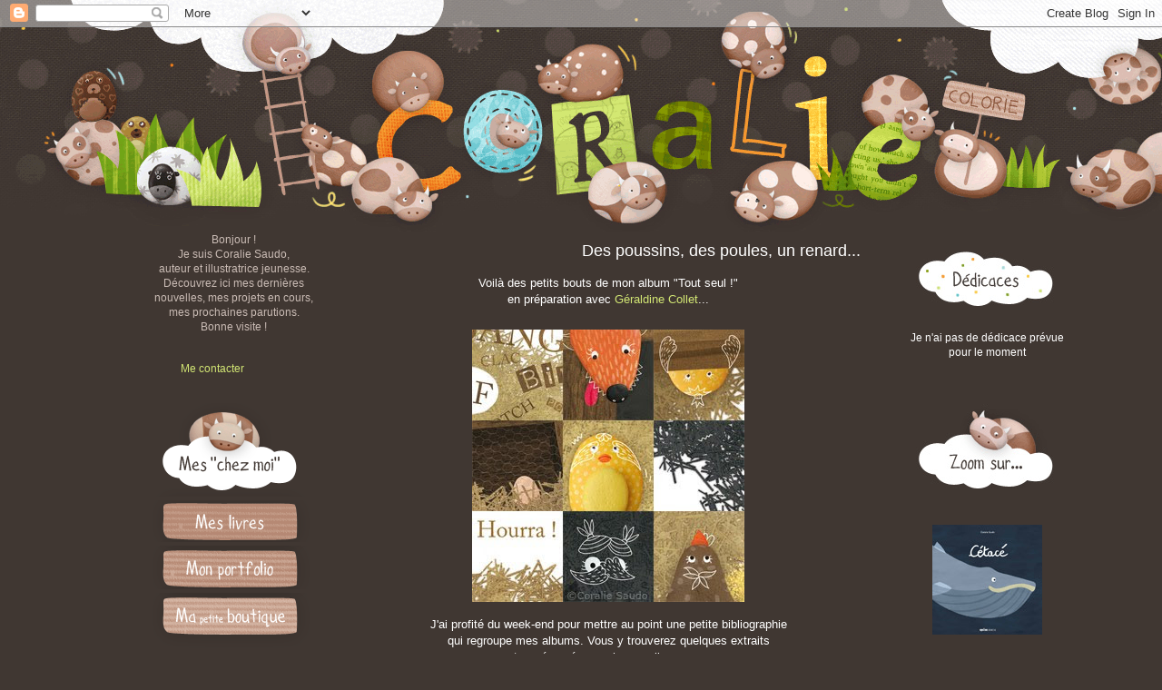

--- FILE ---
content_type: text/html; charset=UTF-8
request_url: https://coraliecolorie.blogspot.com/2009/09/des-poussins-des-poules-un-renard.html?showComment=1254156356416
body_size: 22640
content:
<!DOCTYPE html>
<html class='v2' dir='ltr' xmlns='http://www.w3.org/1999/xhtml' xmlns:b='http://www.google.com/2005/gml/b' xmlns:data='http://www.google.com/2005/gml/data' xmlns:expr='http://www.google.com/2005/gml/expr'>
<head>
<link href='https://www.blogger.com/static/v1/widgets/335934321-css_bundle_v2.css' rel='stylesheet' type='text/css'/>
<meta content='width=1100' name='viewport'/>
<meta content='text/html; charset=UTF-8' http-equiv='Content-Type'/>
<meta content='blogger' name='generator'/>
<link href='https://coraliecolorie.blogspot.com/favicon.ico' rel='icon' type='image/x-icon'/>
<link href='http://coraliecolorie.blogspot.com/2009/09/des-poussins-des-poules-un-renard.html' rel='canonical'/>
<link rel="alternate" type="application/atom+xml" title="Les illustrations de Coralie Saudo, auteur et illustratrice jeunesse - Atom" href="https://coraliecolorie.blogspot.com/feeds/posts/default" />
<link rel="alternate" type="application/rss+xml" title="Les illustrations de Coralie Saudo, auteur et illustratrice jeunesse - RSS" href="https://coraliecolorie.blogspot.com/feeds/posts/default?alt=rss" />
<link rel="service.post" type="application/atom+xml" title="Les illustrations de Coralie Saudo, auteur et illustratrice jeunesse - Atom" href="https://www.blogger.com/feeds/711846376662057146/posts/default" />

<link rel="alternate" type="application/atom+xml" title="Les illustrations de Coralie Saudo, auteur et illustratrice jeunesse - Atom" href="https://coraliecolorie.blogspot.com/feeds/5085267962463540305/comments/default" />
<!--Can't find substitution for tag [blog.ieCssRetrofitLinks]-->
<link href='https://blogger.googleusercontent.com/img/b/R29vZ2xl/AVvXsEhEcMne9k2sCuEqfUK4NiJmnwqOHL27VhVBS6_4Y6n1hfjpXFkWcWlpwvupmM8aABx281gDc-j2RObQUGzcT8RtuNyXywuHrV4GoQXODDj1K7CVMuh4flRaNV2Hlr1xkFsKU7ckJd-Y_yUS/s400/tout-seul-coralie-saudo.jpg' rel='image_src'/>
<meta content='http://coraliecolorie.blogspot.com/2009/09/des-poussins-des-poules-un-renard.html' property='og:url'/>
<meta content='Des poussins, des poules, un renard...' property='og:title'/>
<meta content='Voilà des petits bouts de mon album &quot;Tout seul !&quot; en préparation avec Géraldine Collet ... J&#39;ai profité du week-end pour mettre au point une...' property='og:description'/>
<meta content='https://blogger.googleusercontent.com/img/b/R29vZ2xl/AVvXsEhEcMne9k2sCuEqfUK4NiJmnwqOHL27VhVBS6_4Y6n1hfjpXFkWcWlpwvupmM8aABx281gDc-j2RObQUGzcT8RtuNyXywuHrV4GoQXODDj1K7CVMuh4flRaNV2Hlr1xkFsKU7ckJd-Y_yUS/w1200-h630-p-k-no-nu/tout-seul-coralie-saudo.jpg' property='og:image'/>
<title>Les illustrations de Coralie Saudo, auteur et illustratrice jeunesse: Des poussins, des poules, un renard...</title>
<style id='page-skin-1' type='text/css'><!--
/*
-----------------------------------------------
Blogger Template Style
Name:     Simple
Designer: Josh Peterson
URL:      www.noaesthetic.com
----------------------------------------------- */
/* Variable definitions
====================
<Variable name="keycolor" description="Main Color" type="color" default="#66bbdd"/>
<Group description="Page Text" selector="body">
<Variable name="body.font" description="Font" type="font"
default="normal normal 12px Arial, Tahoma, Helvetica, FreeSans, sans-serif"/>
<Variable name="body.text.color" description="Text Color" type="color" default="#222222"/>
</Group>
<Group description="Backgrounds" selector=".body-fauxcolumns-outer">
<Variable name="body.background.color" description="Outer Background" type="color" default="#66bbdd"/>
<Variable name="content.background.color" description="Main Background" type="color" default="#ffffff"/>
<Variable name="header.background.color" description="Header Background" type="color" default="transparent"/>
</Group>
<Group description="Links" selector=".main-outer">
<Variable name="link.color" description="Link Color" type="color" default="#2288bb"/>
<Variable name="link.visited.color" description="Visited Color" type="color" default="#888888"/>
<Variable name="link.hover.color" description="Hover Color" type="color" default="#33aaff"/>
</Group>
<Group description="Blog Title" selector=".header h1">
<Variable name="header.font" description="Font" type="font"
default="normal normal 60px Arial, Tahoma, Helvetica, FreeSans, sans-serif"/>
<Variable name="header.text.color" description="Title Color" type="color" default="#3399bb" />
</Group>
<Group description="Blog Description" selector=".header .description">
<Variable name="description.text.color" description="Description Color" type="color"
default="#777777" />
</Group>
<Group description="Tabs Text" selector=".tabs-inner .widget li a">
<Variable name="tabs.font" description="Font" type="font"
default="normal normal 14px Arial, Tahoma, Helvetica, FreeSans, sans-serif"/>
<Variable name="tabs.text.color" description="Text Color" type="color" default="#999999"/>
<Variable name="tabs.selected.text.color" description="Selected Color" type="color" default="#000000"/>
</Group>
<Group description="Tabs Background" selector=".tabs-outer .PageList">
<Variable name="tabs.background.color" description="Background Color" type="color" default="#f5f5f5"/>
<Variable name="tabs.selected.background.color" description="Selected Color" type="color" default="#eeeeee"/>
</Group>
<Group description="Post Title" selector="h3.post-title, .comments h4">
<Variable name="post.title.font" description="Font" type="font"
default="normal normal 22px Arial, Tahoma, Helvetica, FreeSans, sans-serif"/>
</Group>
<Group description="Date Header" selector=".date-header">
<Variable name="date.header.color" description="Text Color" type="color"
default="#ffffff"/>
<Variable name="date.header.background.color" description="Background Color" type="color"
default="transparent"/>
</Group>
<Group description="Post Footer" selector=".post-footer">
<Variable name="post.footer.text.color" description="Text Color" type="color" default="#666666"/>
<Variable name="post.footer.background.color" description="Background Color" type="color"
default="#f9f9f9"/>
<Variable name="post.footer.border.color" description="Shadow Color" type="color" default="#6f635c"/>
</Group>
<Group description="Gadgets" selector="h2">
<Variable name="widget.title.font" description="Title Font" type="font"
default="normal bold 0px Arial, Tahoma, Helvetica, FreeSans, sans-serif"/>
<Variable name="widget.title.text.color" description="Title Color" type="color" default="#000000"/>
<Variable name="widget.alternate.text.color" description="Alternate Color" type="color" default="#999999"/>
</Group>
<Group description="Images" selector=".main-inner">
<Variable name="image.background.color" description="Background Color" type="color" default="#ffffff"/>
<Variable name="image.border.color" description="Border Color" type="color" default="#eeeeee"/>
<Variable name="image.text.color" description="Caption Text Color" type="color" default="#ffffff"/>
</Group>
<Group description="Accents" selector=".content-inner">
<Variable name="body.rule.color" description="Separator Line Color" type="color" default="#eeeeee"/>
<Variable name="tabs.border.color" description="Tabs Border Color" type="color" default="transparent"/>
</Group>
<Variable name="body.background" description="Body Background" type="background"
color="#403732" default="$(color) none repeat scroll top left"/>
<Variable name="body.background.override" description="Body Background Override" type="string" default=""/>
<Variable name="body.background.gradient.cap" description="Body Gradient Cap" type="url"
default="url(//www.blogblog.com/1kt/simple/gradients_light.png)"/>
<Variable name="body.background.gradient.tile" description="Body Gradient Tile" type="url"
default="url(//www.blogblog.com/1kt/simple/body_gradient_tile_light.png)"/>
<Variable name="content.background.color.selector" description="Content Background Color Selector" type="string" default=".content-inner"/>
<Variable name="content.padding" description="Content Padding" type="length" default="10px"/>
<Variable name="content.padding.horizontal" description="Content Horizontal Padding" type="length" default="10px"/>
<Variable name="content.shadow.spread" description="Content Shadow Spread" type="length" default="40px"/>
<Variable name="content.shadow.spread.webkit" description="Content Shadow Spread (WebKit)" type="length" default="5px"/>
<Variable name="content.shadow.spread.ie" description="Content Shadow Spread (IE)" type="length" default="0px"/>
<Variable name="main.border.width" description="Main Border Width" type="length" default="0"/>
<Variable name="header.background.gradient" description="Header Gradient" type="url" default="none"/>
<Variable name="header.shadow.offset.left" description="Header Shadow Offset Left" type="length" default="-1px"/>
<Variable name="header.shadow.offset.top" description="Header Shadow Offset Top" type="length" default="-1px"/>
<Variable name="header.shadow.spread" description="Header Shadow Spread" type="length" default="1px"/>
<Variable name="header.padding" description="Header Padding" type="length" default="0px"/>
<Variable name="header.border.size" description="Header Border Size" type="length" default="0px"/>
<Variable name="header.bottom.border.size" description="Header Bottom Border Size" type="length" default="1px"/>
<Variable name="header.border.horizontalsize" description="Header Horizontal Border Size" type="length" default="0"/>
<Variable name="description.text.size" description="Description Text Size" type="string" default="140%"/>
<Variable name="tabs.margin.top" description="Tabs Margin Top" type="length" default="0" />
<Variable name="tabs.margin.side" description="Tabs Side Margin" type="length" default="30px" />
<Variable name="tabs.background.gradient" description="Tabs Background Gradient" type="url"
default="url(//www.blogblog.com/1kt/simple/gradients_light.png)"/>
<Variable name="tabs.border.width" description="Tabs Border Width" type="length" default="1px"/>
<Variable name="tabs.bevel.border.width" description="Tabs Bevel Border Width" type="length" default="1px"/>
<Variable name="date.header.padding" description="Date Header Padding" type="string" default="inherit"/>
<Variable name="date.header.letterspacing" description="Date Header Letter Spacing" type="string" default="inherit"/>
<Variable name="date.header.margin" description="Date Header Margin" type="string" default="inherit"/>
<Variable name="post.margin.bottom" description="Post Bottom Margin" type="length" default="25px"/>
<Variable name="image.border.small.size" description="Image Border Small Size" type="length" default="0px"/>
<Variable name="image.border.large.size" description="Image Border Large Size" type="length" default="0px"/>
<Variable name="page.width.selector" description="Page Width Selector" type="string" default=".region-inner"/>
<Variable name="page.width" description="Page Width" type="string" default="auto"/>
<Variable name="main.section.margin" description="Main Section Margin" type="length" default="15px"/>
<Variable name="main.padding" description="Main Padding" type="length" default="0px"/>
<Variable name="main.padding.top" description="Main Padding Top" type="length" default="30px"/>
<Variable name="main.padding.bottom" description="Main Padding Bottom" type="length" default="30px"/>
<Variable name="paging.background"
color="transparent"
description="Background of blog paging area" type="background"
default="transparent none no-repeat scroll top center"/>
<Variable name="footer.bevel" description="Bevel border length of footer" type="length" default="0"/>
<Variable name="mobile.background.overlay" description="Mobile Background Overlay" type="string"
default="transparent none repeat scroll top left"/>
<Variable name="mobile.background.size" description="Mobile Background Size" type="string" default="auto"/>
<Variable name="mobile.button.color" description="Mobile Button Color" type="color" default="#ffffff" />
<Variable name="startSide" description="Side where text starts in blog language" type="automatic" default="left"/>
<Variable name="endSide" description="Side where text ends in blog language" type="automatic" default="right"/>
*/
/* Content
----------------------------------------------- */
body {
font: normal normal 12px 'Trebuchet MS', Trebuchet, Verdana, sans-serif;
color: #ffffff;
background: #403732 url(//4.bp.blogspot.com/-WHSyfX_V3JI/U6kiGpGGXdI/AAAAAAAADzM/J8U3nvMMJIs/s0/bandeauco.gif) no-repeat scroll top left;
padding: 0 0 0 0;
}
html body .region-inner {
min-width: 0;
max-width: 100%;
width: auto;
}
a:link {
text-decoration:none;
color: #d2e674;
}
a:visited {
text-decoration:none;
color: #d2e674;
}
a:hover {
text-decoration:underline;
color: #fbd44d;
}
.body-fauxcolumn-outer .fauxcolumn-inner {
background: transparent none repeat scroll top left;
_background-image: none;
}
.body-fauxcolumn-outer .cap-top {
position: absolute;
z-index: 1;
height: 400px;
width: 100%;
background: #403732 url(//4.bp.blogspot.com/-WHSyfX_V3JI/U6kiGpGGXdI/AAAAAAAADzM/J8U3nvMMJIs/s0/bandeauco.gif) no-repeat scroll top left;
}
.body-fauxcolumn-outer .cap-top .cap-left {
width: 100%;
background: transparent none repeat-x scroll top left;
_background-image: none;
}
.content-outer {
-moz-box-shadow: 0 0 0 rgba(0, 0, 0, 0);
-webkit-box-shadow: 0 0 0 rgba(0, 0, 0, 0);
-goog-ms-box-shadow: 0 0 0 #423934;
box-shadow: 0 0 0 rgba(0, 0, 0, 0);
margin-bottom: 1px;
}
.content-inner {
padding: 10px 40px;
}
.content-inner {
background-color: transparent;
}
/* Header
----------------------------------------------- */
.header-outer {
background: transparent none repeat-x scroll 0 -400px;
_background-image: none;
}
.Header h1 {
font: normal normal 0px 'Trebuchet MS',Trebuchet,Verdana,sans-serif;
color: #000000;
text-shadow: 0 0 0 rgba(0, 0, 0, .2);
}
.Header h1 a {
color: #000000;
}
.Header .description {
font-size: 18px;
color: #000000;
}
.header-inner .Header .titlewrapper {
padding: 22px 0;
}
.header-inner .Header .descriptionwrapper {
padding: 0 0;
}
/* Tabs
----------------------------------------------- */
.tabs-inner .section:first-child {
border-top: 0 solid transparent;
}
.tabs-inner .section:first-child ul {
margin-top: -1px;
border-top: 1px solid transparent;
border-left: 1px solid transparent;
border-right: 1px solid transparent;
}
.tabs-inner .widget ul {
background: transparent none repeat-x scroll 0 -800px;
_background-image: none;
border-bottom: 1px solid transparent;
margin-top: 0;
margin-left: -30px;
margin-right: -30px;
}
.tabs-inner .widget li a {
display: inline-block;
padding: .6em 1em;
font: normal normal 12px 'Trebuchet MS', Trebuchet, Verdana, sans-serif;
color: #000000;
border-left: 1px solid transparent;
border-right: 1px solid transparent;
}
.tabs-inner .widget li:first-child a {
border-left: none;
}
.tabs-inner .widget li.selected a, .tabs-inner .widget li a:hover {
color: #000000;
background-color: #eeeeee;
text-decoration: none;
}
/* Columns
----------------------------------------------- */
.main-outer {
border-top: 0 solid transparent;
}
.fauxcolumn-left-outer .fauxcolumn-inner {
border-right: 0px solid transparent;
}
.fauxcolumn-right-outer .fauxcolumn-inner {
border-left: 0px solid transparent;
}
/* Headings
----------------------------------------------- */
h2 {
margin:Opx; /* 0 0 1em 0;*/
font: normal bold 0px 'Trebuchet MS',Trebuchet,Verdana,sans-serif;
color: #000000;
}
/* Widgets
----------------------------------------------- */
.widget .zippy {
padding:Opx; border:0px;/*CORALIE*/
color: #999999;
/* text-shadow: 2px 2px 1px rgba(0, 0, 0, .1);*/
}
.widget .popular-posts ul {
padding:Opx; border:0px; /*CORALIE*/
list-style: none;
}
/* Posts
----------------------------------------------- */
.date-header span {
background-color: transparent;
color: #ffffff;
padding: 0.4em;
letter-spacing: 3px;
margin: inherit;
}
.main-inner {
padding-top: 35px;
padding-bottom: 65px;
}
.main-inner .column-center-inner {
padding: 0 0;
}
.main-inner .column-center-inner .section {
margin: 0 1em;
}
.post {
margin: 0 0 45px 0;
}
h3.post-title, .comments h4 {
font: normal normal 18px 'Trebuchet MS',Trebuchet,Verdana,sans-serif;
/*margin: .75em 0 0;*/
text-align: right;
padding-left:30px;
}
.post-body {
font-size: 110%;
line-height: 1.4;
padding-left:30px;
position: relative;
}
.post-body img, .post-body .tr-caption-container, .Profile img, .Image img,
.BlogList .item-thumbnail img {
padding: 2px;
background: #403732;
border: 1px solid transparent;
-moz-box-shadow: 0 0 0 rgba(0, 0, 0, 0);
-webkit-box-shadow: 0 0 0 rgba(0, 0, 0, 0);
box-shadow: 0 0 0 rgba(0, 0, 0, 0);
}
.post-body img, .post-body .tr-caption-container {
padding: 5px;
}
.post-body .tr-caption-container {
color: #666666;
}
.post-body .tr-caption-container img {
padding: 0;
background: transparent;
border: none;
-moz-box-shadow: 0 0 0 rgba(0, 0, 0, 0);
-webkit-box-shadow: 0 0 0 rgba(0, 0, 0, 0);
box-shadow: 0 0 0 rgba(0, 0, 0, 0);
}
.post-header {
margin: 0 0 1.5em;
line-height: 1.6;
font-size: 90%;
}
.post-footer {
margin: 20px -2px 0;
padding: 5px 10px;
color: #666666;
background-color: transparent;
border-bottom: 1px solid #6f635c;
line-height: 1.6;
font-size: 90%;
}
#comments .comment-author {
padding-top: 1.5em;
border-top: 1px solid transparent;
background-position: 0 1.5em;
}
#comments .comment-author:first-child {
padding-top: 0;
border-top: none;
}
.avatar-image-container {
margin: .2em 0 0;
}
#comments .avatar-image-container img {
border: 1px solid transparent;
}
/* Comments
----------------------------------------------- */
.comments .comments-content .icon.blog-author {
background-repeat: no-repeat;
background-image: url([data-uri]);
}
.comments .comments-content .loadmore a {
border-top: 1px solid #999999;
border-bottom: 1px solid #999999;
}
.comments .comment-thread.inline-thread {
background-color: transparent;
}
.comments .continue {
border-top: 2px solid #999999;
}
/* Accents
---------------------------------------------- */
.section-columns td.columns-cell {
border-left: 1px solid transparent;
}
.blog-pager {
background: transparent url(//www.blogblog.com/1kt/simple/paging_dot.png) repeat-x scroll top center;
}
.blog-pager-older-link, .home-link,
.blog-pager-newer-link {
background-color: transparent;
padding: 5px;
}
.footer-outer {
border-top: 1px dashed #bbbbbb;
}
/* Mobile
----------------------------------------------- */
body.mobile  {
background-size: auto;
}
.mobile .body-fauxcolumn-outer {
background: transparent none repeat scroll top left;
}
.mobile .body-fauxcolumn-outer .cap-top {
background-size: 100% auto;
}
.mobile .content-outer {
-webkit-box-shadow: 0 0 0 rgba(0, 0, 0, 0);
box-shadow: 0 0 0 rgba(0, 0, 0, 0);
}
body.mobile .AdSense {
margin: 0 -0;
}
.mobile .tabs-inner .widget ul {
margin-left: 0;
margin-right: 0;
}
.mobile .post {
margin: 0;
}
.mobile .main-inner .column-center-inner .section {
margin: 0;
}
.mobile .date-header span {
padding: 0.1em 10px;
margin: 0 -10px;
}
.mobile h3.post-title {
margin: 0;
}
.mobile .blog-pager {
background: transparent none no-repeat scroll top center;
}
.mobile .footer-outer {
border-top: none;
}
.mobile .main-inner, .mobile .footer-inner {
background-color: transparent;
}
.mobile-index-contents {
color: #ffffff;
}
.mobile-link-button {
background-color: #d2e674;
}
.mobile-link-button a:link, .mobile-link-button a:visited {
color: #ffffff;
}
.mobile .tabs-inner .section:first-child {
border-top: none;
}
.mobile .tabs-inner .PageList .widget-content {
background-color: #eeeeee;
color: #000000;
/* border-top: 1px solid transparent;
border-bottom: 1px solid transparent;*/
padding-left:30px;
}
.mobile .tabs-inner .PageList .widget-content .pagelist-arrow {
/*  border-left: 1px solid transparent;*/
}

--></style>
<style id='template-skin-1' type='text/css'><!--
body {
min-width: 1100px;
}
.content-outer, .content-fauxcolumn-outer, .region-inner {
min-width: 1100px;
max-width: 1100px;
_width: 1100px;
}
.main-inner .columns {
padding-left: 190px;
padding-right: 190px;
}
.main-inner .fauxcolumn-center-outer {
left: 190px;
right: 190px;
/* IE6 does not respect left and right together */
_width: expression(this.parentNode.offsetWidth -
parseInt("190px") -
parseInt("190px") + 'px');
}
.main-inner .fauxcolumn-left-outer {
width: 190px;
}
.main-inner .fauxcolumn-right-outer {
width: 190px;
}
.main-inner .column-left-outer {
width: 190px;
right: 100%;
margin-left: -190px;
}
.main-inner .column-right-outer {
width: 190px;
margin-right: -190px;
}
#layout {
min-width: 0;
}
#layout .content-outer {
min-width: 0;
width: 800px;
}
#layout .region-inner {
min-width: 0;
width: auto;
}
--></style>
<link href='https://www.blogger.com/dyn-css/authorization.css?targetBlogID=711846376662057146&amp;zx=01feb9a7-ebe6-474f-970e-5733433ffc20' media='none' onload='if(media!=&#39;all&#39;)media=&#39;all&#39;' rel='stylesheet'/><noscript><link href='https://www.blogger.com/dyn-css/authorization.css?targetBlogID=711846376662057146&amp;zx=01feb9a7-ebe6-474f-970e-5733433ffc20' rel='stylesheet'/></noscript>
<meta name='google-adsense-platform-account' content='ca-host-pub-1556223355139109'/>
<meta name='google-adsense-platform-domain' content='blogspot.com'/>

<!-- data-ad-client=ca-pub-1489959244061809 -->

</head>
<body class='loading'>
<div class='navbar section' id='navbar'><div class='widget Navbar' data-version='1' id='Navbar1'><script type="text/javascript">
    function setAttributeOnload(object, attribute, val) {
      if(window.addEventListener) {
        window.addEventListener('load',
          function(){ object[attribute] = val; }, false);
      } else {
        window.attachEvent('onload', function(){ object[attribute] = val; });
      }
    }
  </script>
<div id="navbar-iframe-container"></div>
<script type="text/javascript" src="https://apis.google.com/js/platform.js"></script>
<script type="text/javascript">
      gapi.load("gapi.iframes:gapi.iframes.style.bubble", function() {
        if (gapi.iframes && gapi.iframes.getContext) {
          gapi.iframes.getContext().openChild({
              url: 'https://www.blogger.com/navbar/711846376662057146?po\x3d5085267962463540305\x26origin\x3dhttps://coraliecolorie.blogspot.com',
              where: document.getElementById("navbar-iframe-container"),
              id: "navbar-iframe"
          });
        }
      });
    </script><script type="text/javascript">
(function() {
var script = document.createElement('script');
script.type = 'text/javascript';
script.src = '//pagead2.googlesyndication.com/pagead/js/google_top_exp.js';
var head = document.getElementsByTagName('head')[0];
if (head) {
head.appendChild(script);
}})();
</script>
</div></div>
<div class='body-fauxcolumns'>
<div class='fauxcolumn-outer body-fauxcolumn-outer'>
<div class='cap-top'>
<div class='cap-left'></div>
<div class='cap-right'></div>
</div>
<div class='fauxborder-left'>
<div class='fauxborder-right'></div>
<div class='fauxcolumn-inner'>
</div>
</div>
<div class='cap-bottom'>
<div class='cap-left'></div>
<div class='cap-right'></div>
</div>
</div>
</div>
<div class='content'>
<div class='content-fauxcolumns'>
<div class='fauxcolumn-outer content-fauxcolumn-outer'>
<div class='cap-top'>
<div class='cap-left'></div>
<div class='cap-right'></div>
</div>
<div class='fauxborder-left'>
<div class='fauxborder-right'></div>
<div class='fauxcolumn-inner'>
</div>
</div>
<div class='cap-bottom'>
<div class='cap-left'></div>
<div class='cap-right'></div>
</div>
</div>
</div>
<div class='content-outer'>
<div class='content-cap-top cap-top'>
<div class='cap-left'></div>
<div class='cap-right'></div>
</div>
<div class='fauxborder-left content-fauxborder-left'>
<div class='fauxborder-right content-fauxborder-right'></div>
<div class='content-inner'>
<header>
<div class='header-outer'>
<div class='header-cap-top cap-top'>
<div class='cap-left'></div>
<div class='cap-right'></div>
</div>
<div class='fauxborder-left header-fauxborder-left'>
<div class='fauxborder-right header-fauxborder-right'></div>
<div class='region-inner header-inner'>
<div class='header section' id='header'><div class='widget Header' data-version='1' id='Header1'>
<div id='header-inner'>
<a href='https://coraliecolorie.blogspot.com/' style='display: block'>
<img alt='Les illustrations de Coralie Saudo, auteur et illustratrice jeunesse' height='191px; ' id='Header1_headerimg' src='https://blogger.googleusercontent.com/img/b/R29vZ2xl/AVvXsEj_-gmli_Rtc1_LVQUWnForgkdTWO72xKGeWmqj6U_bnU87Dl1BiaRRJRuo7B3JHotYl-95K_ZQoRAPPAOdXwHMqgGZcru5Po_FOu99FqoTYRuwNFp5RzKVgNkB2kB7tW-l0AJZxvjSjF7V/s1600/vide4.gif' style='display: block' width='10px; '/>
</a>
</div>
</div></div>
</div>
</div>
<div class='header-cap-bottom cap-bottom'>
<div class='cap-left'></div>
<div class='cap-right'></div>
</div>
</div>
</header>
<div class='tabs-outer'>
<div class='tabs-cap-top cap-top'>
<div class='cap-left'></div>
<div class='cap-right'></div>
</div>
<div class='fauxborder-left tabs-fauxborder-left'>
<div class='fauxborder-right tabs-fauxborder-right'></div>
<div class='region-inner tabs-inner'>
<div class='tabs no-items section' id='crosscol'></div>
<div class='tabs no-items section' id='crosscol-overflow'></div>
</div>
</div>
<div class='tabs-cap-bottom cap-bottom'>
<div class='cap-left'></div>
<div class='cap-right'></div>
</div>
</div>
<div class='main-outer'>
<div class='main-cap-top cap-top'>
<div class='cap-left'></div>
<div class='cap-right'></div>
</div>
<div class='fauxborder-left main-fauxborder-left'>
<div class='fauxborder-right main-fauxborder-right'></div>
<div class='region-inner main-inner'>
<div class='columns fauxcolumns'>
<div class='fauxcolumn-outer fauxcolumn-center-outer'>
<div class='cap-top'>
<div class='cap-left'></div>
<div class='cap-right'></div>
</div>
<div class='fauxborder-left'>
<div class='fauxborder-right'></div>
<div class='fauxcolumn-inner'>
</div>
</div>
<div class='cap-bottom'>
<div class='cap-left'></div>
<div class='cap-right'></div>
</div>
</div>
<div class='fauxcolumn-outer fauxcolumn-left-outer'>
<div class='cap-top'>
<div class='cap-left'></div>
<div class='cap-right'></div>
</div>
<div class='fauxborder-left'>
<div class='fauxborder-right'></div>
<div class='fauxcolumn-inner'>
</div>
</div>
<div class='cap-bottom'>
<div class='cap-left'></div>
<div class='cap-right'></div>
</div>
</div>
<div class='fauxcolumn-outer fauxcolumn-right-outer'>
<div class='cap-top'>
<div class='cap-left'></div>
<div class='cap-right'></div>
</div>
<div class='fauxborder-left'>
<div class='fauxborder-right'></div>
<div class='fauxcolumn-inner'>
</div>
</div>
<div class='cap-bottom'>
<div class='cap-left'></div>
<div class='cap-right'></div>
</div>
</div>
<!-- corrects IE6 width calculation -->
<div class='columns-inner'>
<div class='column-center-outer'>
<div class='column-center-inner'>
<div class='main section' id='main'><div class='widget Blog' data-version='1' id='Blog1'>
<div class='blog-posts hfeed'>

          <div class="date-outer">
        
<h2 class='date-header'><span>lundi 28 septembre 2009</span></h2>

          <div class="date-posts">
        
<div class='post-outer'>
<div class='post hentry uncustomized-post-template' itemprop='blogPost' itemscope='itemscope' itemtype='http://schema.org/BlogPosting'>
<meta content='https://blogger.googleusercontent.com/img/b/R29vZ2xl/AVvXsEhEcMne9k2sCuEqfUK4NiJmnwqOHL27VhVBS6_4Y6n1hfjpXFkWcWlpwvupmM8aABx281gDc-j2RObQUGzcT8RtuNyXywuHrV4GoQXODDj1K7CVMuh4flRaNV2Hlr1xkFsKU7ckJd-Y_yUS/s400/tout-seul-coralie-saudo.jpg' itemprop='image_url'/>
<meta content='711846376662057146' itemprop='blogId'/>
<meta content='5085267962463540305' itemprop='postId'/>
<a name='5085267962463540305'></a>
<h3 class='post-title entry-title' itemprop='name'>
Des poussins, des poules, un renard...
</h3>
<div class='post-header'>
<div class='post-header-line-1'></div>
</div>
<div class='post-body entry-content' id='post-body-5085267962463540305' itemprop='description articleBody'>
<div style="text-align: center;">Voilà des petits bouts de mon album "Tout seul !"<br />en préparation avec <a href="http://geraldinecollet.unblog.fr/" target="_blank">Géraldine Collet</a>...<br /></div><br /><div style="text-align: center;"><a href="https://blogger.googleusercontent.com/img/b/R29vZ2xl/AVvXsEhEcMne9k2sCuEqfUK4NiJmnwqOHL27VhVBS6_4Y6n1hfjpXFkWcWlpwvupmM8aABx281gDc-j2RObQUGzcT8RtuNyXywuHrV4GoQXODDj1K7CVMuh4flRaNV2Hlr1xkFsKU7ckJd-Y_yUS/s1600-h/tout-seul-coralie-saudo.jpg" onblur="try {parent.deselectBloggerImageGracefully();} catch(e) {}"><img alt="" border="0" id="BLOGGER_PHOTO_ID_5386438276689007714" src="https://blogger.googleusercontent.com/img/b/R29vZ2xl/AVvXsEhEcMne9k2sCuEqfUK4NiJmnwqOHL27VhVBS6_4Y6n1hfjpXFkWcWlpwvupmM8aABx281gDc-j2RObQUGzcT8RtuNyXywuHrV4GoQXODDj1K7CVMuh4flRaNV2Hlr1xkFsKU7ckJd-Y_yUS/s400/tout-seul-coralie-saudo.jpg" style="margin: 0px auto 10px; display: block; text-align: center; cursor: pointer; width: 300px; height: 300px;" /></a>J'ai profité du week-end pour mettre au point une petite bibliographie<br />qui regroupe mes albums. Vous y trouverez quelques extraits<br />et un résumé pour chaque album paru.<br /><a href="http://www.coraliesaudo.com/bibliographie-coralie-saudo.html" style="font-weight: bold;" target="_blank">Bibliographie</a><br /></div>
<div style='clear: both;'></div>
</div>
<div class='post-footer'>
<div class='post-footer-line post-footer-line-1'>
<span class='post-author vcard'>
</span>
<span class='post-timestamp'>
</span>
<span class='post-comment-link'>
</span>
<span class='post-icons'>
</span>
<div class='post-share-buttons goog-inline-block'>
</div>
</div>
<div class='post-footer-line post-footer-line-2'>
<span class='post-labels'>
En lien avec :
<a href='https://coraliecolorie.blogspot.com/search/label/album%20Jeunesse' rel='tag'>album Jeunesse</a>,
<a href='https://coraliecolorie.blogspot.com/search/label/Coralie%20Saudo%20-%20illustratrice%20jeunesse' rel='tag'>Coralie Saudo - illustratrice jeunesse</a>,
<a href='https://coraliecolorie.blogspot.com/search/label/G%C3%A9raldine%20Collet' rel='tag'>Géraldine Collet</a>,
<a href='https://coraliecolorie.blogspot.com/search/label/Tout%20seul' rel='tag'>Tout seul</a>
</span>
</div>
<div class='post-footer-line post-footer-line-3'>
<span class='post-location'>
</span>
</div>
</div>
</div>
<div class='comments' id='comments'>
<a name='comments'></a>
<h4>24&#160;commentaires:</h4>
<div id='Blog1_comments-block-wrapper'>
<dl class='avatar-comment-indent' id='comments-block'>
<dt class='comment-author ' id='c6789479163554562627'>
<a name='c6789479163554562627'></a>
<div class="avatar-image-container vcard"><span dir="ltr"><a href="https://www.blogger.com/profile/11264405173976824533" target="" rel="nofollow" onclick="" class="avatar-hovercard" id="av-6789479163554562627-11264405173976824533"><img src="https://resources.blogblog.com/img/blank.gif" width="35" height="35" class="delayLoad" style="display: none;" longdesc="//blogger.googleusercontent.com/img/b/R29vZ2xl/AVvXsEhJicjWpZag6GWxCH4UM8jG9DUQBPOog5JSxKgRHRQpPuUW_nwR5d1XBKkw2Djoy6CDJCurmQXmzYOezK3MEJ_mzVupvq4yz6YWMJR0WsuGLhhoBcJKu4L59hGTliAcKp4/s45-c/Clim.jpg" alt="" title="Clim">

<noscript><img src="//blogger.googleusercontent.com/img/b/R29vZ2xl/AVvXsEhJicjWpZag6GWxCH4UM8jG9DUQBPOog5JSxKgRHRQpPuUW_nwR5d1XBKkw2Djoy6CDJCurmQXmzYOezK3MEJ_mzVupvq4yz6YWMJR0WsuGLhhoBcJKu4L59hGTliAcKp4/s45-c/Clim.jpg" width="35" height="35" class="photo" alt=""></noscript></a></span></div>
<a href='https://www.blogger.com/profile/11264405173976824533' rel='nofollow'>Clim</a>
a dit&#8230;
</dt>
<dd class='comment-body' id='Blog1_cmt-6789479163554562627'>
<p>
J&#39;aime beaucoup les couleurs et les matières que tu as utilisées pour Tout seul. La mosaïque rend super bien !<br />Pour la bibliographie : tu peux être drôlement fière :-)
</p>
</dd>
<dd class='comment-footer'>
<span class='comment-timestamp'>
<a href='https://coraliecolorie.blogspot.com/2009/09/des-poussins-des-poules-un-renard.html?showComment=1254128813386#c6789479163554562627' title='comment permalink'>
28 septembre 2009 à 09:06
</a>
<span class='item-control blog-admin pid-2088190727'>
<a class='comment-delete' href='https://www.blogger.com/comment/delete/711846376662057146/6789479163554562627' title='Supprimer le commentaire'>
<img src='https://resources.blogblog.com/img/icon_delete13.gif'/>
</a>
</span>
</span>
</dd>
<dt class='comment-author ' id='c7074312121838000210'>
<a name='c7074312121838000210'></a>
<div class="avatar-image-container vcard"><span dir="ltr"><a href="https://www.blogger.com/profile/13829079847343268824" target="" rel="nofollow" onclick="" class="avatar-hovercard" id="av-7074312121838000210-13829079847343268824"><img src="https://resources.blogblog.com/img/blank.gif" width="35" height="35" class="delayLoad" style="display: none;" longdesc="//blogger.googleusercontent.com/img/b/R29vZ2xl/AVvXsEiJiAdbh9GRFV2Gf1vWSAbK39R4kbjuXHv65N8AuMMSvkCpNLXsjJQtzmBKD_F5BPO3TDJ-iwcMjadXaN3HCx7np_OOqsX71MmPo6l0qQOj20FNPzz5eHea9Aig1ncgT2s/s45-c/valy.jpg" alt="" title="valy">

<noscript><img src="//blogger.googleusercontent.com/img/b/R29vZ2xl/AVvXsEiJiAdbh9GRFV2Gf1vWSAbK39R4kbjuXHv65N8AuMMSvkCpNLXsjJQtzmBKD_F5BPO3TDJ-iwcMjadXaN3HCx7np_OOqsX71MmPo6l0qQOj20FNPzz5eHea9Aig1ncgT2s/s45-c/valy.jpg" width="35" height="35" class="photo" alt=""></noscript></a></span></div>
<a href='https://www.blogger.com/profile/13829079847343268824' rel='nofollow'>valy</a>
a dit&#8230;
</dt>
<dd class='comment-body' id='Blog1_cmt-7074312121838000210'>
<p>
Comme toujours ce sont de biens jolis bouts...
</p>
</dd>
<dd class='comment-footer'>
<span class='comment-timestamp'>
<a href='https://coraliecolorie.blogspot.com/2009/09/des-poussins-des-poules-un-renard.html?showComment=1254132174654#c7074312121838000210' title='comment permalink'>
28 septembre 2009 à 10:02
</a>
<span class='item-control blog-admin pid-1289329752'>
<a class='comment-delete' href='https://www.blogger.com/comment/delete/711846376662057146/7074312121838000210' title='Supprimer le commentaire'>
<img src='https://resources.blogblog.com/img/icon_delete13.gif'/>
</a>
</span>
</span>
</dd>
<dt class='comment-author ' id='c230983446870134949'>
<a name='c230983446870134949'></a>
<div class="avatar-image-container vcard"><span dir="ltr"><a href="https://www.blogger.com/profile/04174599644397686087" target="" rel="nofollow" onclick="" class="avatar-hovercard" id="av-230983446870134949-04174599644397686087"><img src="https://resources.blogblog.com/img/blank.gif" width="35" height="35" class="delayLoad" style="display: none;" longdesc="//blogger.googleusercontent.com/img/b/R29vZ2xl/AVvXsEgbo1E4nCYAX_1fRukSJeV-Zs4pweC206B9HaK0gLsQH2D9DokSw01thYogr_kChA-jDaSGWAI9Y-ixyCp6BOsITTZEocYaKdQfvsV-jrPkpV5nreRscTUdxxaraLjVajg/s45-c/Nola01.JPG" alt="" title="B&eacute;n&eacute;dicte">

<noscript><img src="//blogger.googleusercontent.com/img/b/R29vZ2xl/AVvXsEgbo1E4nCYAX_1fRukSJeV-Zs4pweC206B9HaK0gLsQH2D9DokSw01thYogr_kChA-jDaSGWAI9Y-ixyCp6BOsITTZEocYaKdQfvsV-jrPkpV5nreRscTUdxxaraLjVajg/s45-c/Nola01.JPG" width="35" height="35" class="photo" alt=""></noscript></a></span></div>
<a href='https://www.blogger.com/profile/04174599644397686087' rel='nofollow'>Bénédicte</a>
a dit&#8230;
</dt>
<dd class='comment-body' id='Blog1_cmt-230983446870134949'>
<p>
Encore un que j&#39;ai hate d&#39;avoir :)
</p>
</dd>
<dd class='comment-footer'>
<span class='comment-timestamp'>
<a href='https://coraliecolorie.blogspot.com/2009/09/des-poussins-des-poules-un-renard.html?showComment=1254134542835#c230983446870134949' title='comment permalink'>
28 septembre 2009 à 10:42
</a>
<span class='item-control blog-admin pid-424552430'>
<a class='comment-delete' href='https://www.blogger.com/comment/delete/711846376662057146/230983446870134949' title='Supprimer le commentaire'>
<img src='https://resources.blogblog.com/img/icon_delete13.gif'/>
</a>
</span>
</span>
</dd>
<dt class='comment-author ' id='c7234142353600160120'>
<a name='c7234142353600160120'></a>
<div class="avatar-image-container vcard"><span dir="ltr"><a href="https://www.blogger.com/profile/04083895140440670481" target="" rel="nofollow" onclick="" class="avatar-hovercard" id="av-7234142353600160120-04083895140440670481"><img src="https://resources.blogblog.com/img/blank.gif" width="35" height="35" class="delayLoad" style="display: none;" longdesc="//blogger.googleusercontent.com/img/b/R29vZ2xl/AVvXsEjWbO64Z1SUI5d4Vlr9OVIQckgSdkrABrsg5GIZkMuia7XAz5u8hd0GcNClckT4_Yi7xwmshDIlBYFc9MUZ-ab8HfoA89QqBONekXbsUXSREMxzV0EcMaCucK0xNkCWPBU/s45-c/icone1.jpg" alt="" title="Stephanie M.">

<noscript><img src="//blogger.googleusercontent.com/img/b/R29vZ2xl/AVvXsEjWbO64Z1SUI5d4Vlr9OVIQckgSdkrABrsg5GIZkMuia7XAz5u8hd0GcNClckT4_Yi7xwmshDIlBYFc9MUZ-ab8HfoA89QqBONekXbsUXSREMxzV0EcMaCucK0xNkCWPBU/s45-c/icone1.jpg" width="35" height="35" class="photo" alt=""></noscript></a></span></div>
<a href='https://www.blogger.com/profile/04083895140440670481' rel='nofollow'>Stephanie M.</a>
a dit&#8230;
</dt>
<dd class='comment-body' id='Blog1_cmt-7234142353600160120'>
<p>
Ca a l&#39;air bien mimi encore tout ça...<br />Allez zou, je file voir ta bibliographie!
</p>
</dd>
<dd class='comment-footer'>
<span class='comment-timestamp'>
<a href='https://coraliecolorie.blogspot.com/2009/09/des-poussins-des-poules-un-renard.html?showComment=1254138285704#c7234142353600160120' title='comment permalink'>
28 septembre 2009 à 11:44
</a>
<span class='item-control blog-admin pid-823157168'>
<a class='comment-delete' href='https://www.blogger.com/comment/delete/711846376662057146/7234142353600160120' title='Supprimer le commentaire'>
<img src='https://resources.blogblog.com/img/icon_delete13.gif'/>
</a>
</span>
</span>
</dd>
<dt class='comment-author ' id='c6616945848684423912'>
<a name='c6616945848684423912'></a>
<div class="avatar-image-container vcard"><span dir="ltr"><a href="https://www.blogger.com/profile/04083895140440670481" target="" rel="nofollow" onclick="" class="avatar-hovercard" id="av-6616945848684423912-04083895140440670481"><img src="https://resources.blogblog.com/img/blank.gif" width="35" height="35" class="delayLoad" style="display: none;" longdesc="//blogger.googleusercontent.com/img/b/R29vZ2xl/AVvXsEjWbO64Z1SUI5d4Vlr9OVIQckgSdkrABrsg5GIZkMuia7XAz5u8hd0GcNClckT4_Yi7xwmshDIlBYFc9MUZ-ab8HfoA89QqBONekXbsUXSREMxzV0EcMaCucK0xNkCWPBU/s45-c/icone1.jpg" alt="" title="Stephanie M.">

<noscript><img src="//blogger.googleusercontent.com/img/b/R29vZ2xl/AVvXsEjWbO64Z1SUI5d4Vlr9OVIQckgSdkrABrsg5GIZkMuia7XAz5u8hd0GcNClckT4_Yi7xwmshDIlBYFc9MUZ-ab8HfoA89QqBONekXbsUXSREMxzV0EcMaCucK0xNkCWPBU/s45-c/icone1.jpg" width="35" height="35" class="photo" alt=""></noscript></a></span></div>
<a href='https://www.blogger.com/profile/04083895140440670481' rel='nofollow'>Stephanie M.</a>
a dit&#8230;
</dt>
<dd class='comment-body' id='Blog1_cmt-6616945848684423912'>
<p>
Encore moi!! ^_^ <br />Je reviens de ta bibliographie!!! Whoua!!! C&#39;est super bien fait!!! super joli et tout et tout!!! ca donne envie de tous les acheter!!! Bravo M&#39;dame!!!
</p>
</dd>
<dd class='comment-footer'>
<span class='comment-timestamp'>
<a href='https://coraliecolorie.blogspot.com/2009/09/des-poussins-des-poules-un-renard.html?showComment=1254138511461#c6616945848684423912' title='comment permalink'>
28 septembre 2009 à 11:48
</a>
<span class='item-control blog-admin pid-823157168'>
<a class='comment-delete' href='https://www.blogger.com/comment/delete/711846376662057146/6616945848684423912' title='Supprimer le commentaire'>
<img src='https://resources.blogblog.com/img/icon_delete13.gif'/>
</a>
</span>
</span>
</dd>
<dt class='comment-author ' id='c8773072258589674984'>
<a name='c8773072258589674984'></a>
<div class="avatar-image-container vcard"><span dir="ltr"><a href="https://www.blogger.com/profile/07037053448998551247" target="" rel="nofollow" onclick="" class="avatar-hovercard" id="av-8773072258589674984-07037053448998551247"><img src="https://resources.blogblog.com/img/blank.gif" width="35" height="35" class="delayLoad" style="display: none;" longdesc="//blogger.googleusercontent.com/img/b/R29vZ2xl/AVvXsEizEwtJJDCrdw6QqMMHd1Zq27QK2BhbGRNpBYITxVMNZeY2sioTCfJy7CkAmdV4f9kOQS6yF-CXA5B8PnfpOjb6SUMPT6P9ce57OpgTBxC8Y5zSP7vjCrSnnc97dR8X/s45-c/poussin-coralie-saudo.jpg" alt="" title="Coralie Colorie">

<noscript><img src="//blogger.googleusercontent.com/img/b/R29vZ2xl/AVvXsEizEwtJJDCrdw6QqMMHd1Zq27QK2BhbGRNpBYITxVMNZeY2sioTCfJy7CkAmdV4f9kOQS6yF-CXA5B8PnfpOjb6SUMPT6P9ce57OpgTBxC8Y5zSP7vjCrSnnc97dR8X/s45-c/poussin-coralie-saudo.jpg" width="35" height="35" class="photo" alt=""></noscript></a></span></div>
<a href='https://www.blogger.com/profile/07037053448998551247' rel='nofollow'>Coralie Colorie</a>
a dit&#8230;
</dt>
<dd class='comment-body' id='Blog1_cmt-8773072258589674984'>
<p>
Merci ! Je suis contente que ces petits bouts vous plaisent !<br />Merci Steph !
</p>
</dd>
<dd class='comment-footer'>
<span class='comment-timestamp'>
<a href='https://coraliecolorie.blogspot.com/2009/09/des-poussins-des-poules-un-renard.html?showComment=1254138628920#c8773072258589674984' title='comment permalink'>
28 septembre 2009 à 11:50
</a>
<span class='item-control blog-admin pid-1606417103'>
<a class='comment-delete' href='https://www.blogger.com/comment/delete/711846376662057146/8773072258589674984' title='Supprimer le commentaire'>
<img src='https://resources.blogblog.com/img/icon_delete13.gif'/>
</a>
</span>
</span>
</dd>
<dt class='comment-author ' id='c2924986582517084502'>
<a name='c2924986582517084502'></a>
<div class="avatar-image-container avatar-stock"><span dir="ltr"><a href="http://fripouilleauteurjeunesse.hautetfort.com" target="" rel="nofollow" onclick=""><img src="//resources.blogblog.com/img/blank.gif" width="35" height="35" alt="" title="fripouille">

</a></span></div>
<a href='http://fripouilleauteurjeunesse.hautetfort.com' rel='nofollow'>fripouille</a>
a dit&#8230;
</dt>
<dd class='comment-body' id='Blog1_cmt-2924986582517084502'>
<p>
Adorable! J&#39;aime beaucoup!!!
</p>
</dd>
<dd class='comment-footer'>
<span class='comment-timestamp'>
<a href='https://coraliecolorie.blogspot.com/2009/09/des-poussins-des-poules-un-renard.html?showComment=1254156356416#c2924986582517084502' title='comment permalink'>
28 septembre 2009 à 16:45
</a>
<span class='item-control blog-admin pid-373197561'>
<a class='comment-delete' href='https://www.blogger.com/comment/delete/711846376662057146/2924986582517084502' title='Supprimer le commentaire'>
<img src='https://resources.blogblog.com/img/icon_delete13.gif'/>
</a>
</span>
</span>
</dd>
<dt class='comment-author ' id='c5226011714621654208'>
<a name='c5226011714621654208'></a>
<div class="avatar-image-container vcard"><span dir="ltr"><a href="https://www.blogger.com/profile/15084748992048917169" target="" rel="nofollow" onclick="" class="avatar-hovercard" id="av-5226011714621654208-15084748992048917169"><img src="https://resources.blogblog.com/img/blank.gif" width="35" height="35" class="delayLoad" style="display: none;" longdesc="//blogger.googleusercontent.com/img/b/R29vZ2xl/AVvXsEj8pmQbcSUygvO_GLfmXxSK87rY7lD1xjq8jIRd6Yu2h3LQ9X71tyv60WQy8sURqSU4MSK4eImfHtAe5qFIMgPZsvHFQ3vUu0y-OqtoQxk4rqV1tJA5Sm8-7QPcegPskw/s45-c/bio.jpg" alt="" title="Hajnalka Cserh&aacute;ti, Ojni">

<noscript><img src="//blogger.googleusercontent.com/img/b/R29vZ2xl/AVvXsEj8pmQbcSUygvO_GLfmXxSK87rY7lD1xjq8jIRd6Yu2h3LQ9X71tyv60WQy8sURqSU4MSK4eImfHtAe5qFIMgPZsvHFQ3vUu0y-OqtoQxk4rqV1tJA5Sm8-7QPcegPskw/s45-c/bio.jpg" width="35" height="35" class="photo" alt=""></noscript></a></span></div>
<a href='https://www.blogger.com/profile/15084748992048917169' rel='nofollow'>Hajnalka Cserháti, Ojni</a>
a dit&#8230;
</dt>
<dd class='comment-body' id='Blog1_cmt-5226011714621654208'>
<p>
Ah les petits! :)) Je m&#39;en souviens! :D<br />Bravo pour ta bibliographie!!! C&#39;est vraiment riche! C&#39;était une bonne idée de montrer des extarits! Merci!
</p>
</dd>
<dd class='comment-footer'>
<span class='comment-timestamp'>
<a href='https://coraliecolorie.blogspot.com/2009/09/des-poussins-des-poules-un-renard.html?showComment=1254167894181#c5226011714621654208' title='comment permalink'>
28 septembre 2009 à 19:58
</a>
<span class='item-control blog-admin pid-196433860'>
<a class='comment-delete' href='https://www.blogger.com/comment/delete/711846376662057146/5226011714621654208' title='Supprimer le commentaire'>
<img src='https://resources.blogblog.com/img/icon_delete13.gif'/>
</a>
</span>
</span>
</dd>
<dt class='comment-author ' id='c6763279227763747142'>
<a name='c6763279227763747142'></a>
<div class="avatar-image-container vcard"><span dir="ltr"><a href="https://www.blogger.com/profile/10524512592126966088" target="" rel="nofollow" onclick="" class="avatar-hovercard" id="av-6763279227763747142-10524512592126966088"><img src="https://resources.blogblog.com/img/blank.gif" width="35" height="35" class="delayLoad" style="display: none;" longdesc="//blogger.googleusercontent.com/img/b/R29vZ2xl/AVvXsEhHxIDnc41JWJ1Vu-A4MhTNELWZYkw9hHw3tTXQlWuJ5swWEdm7bnimBWqfmKCQjAf3332OX47xiUn7V67TohSj1vdRmI85X2tGZ_7eQ4GUvezzUv2JevAyFIKw8B3bUoQ/s45-c/io+blog.jpg" alt="" title="Manola C.">

<noscript><img src="//blogger.googleusercontent.com/img/b/R29vZ2xl/AVvXsEhHxIDnc41JWJ1Vu-A4MhTNELWZYkw9hHw3tTXQlWuJ5swWEdm7bnimBWqfmKCQjAf3332OX47xiUn7V67TohSj1vdRmI85X2tGZ_7eQ4GUvezzUv2JevAyFIKw8B3bUoQ/s45-c/io+blog.jpg" width="35" height="35" class="photo" alt=""></noscript></a></span></div>
<a href='https://www.blogger.com/profile/10524512592126966088' rel='nofollow'>Manola C.</a>
a dit&#8230;
</dt>
<dd class='comment-body' id='Blog1_cmt-6763279227763747142'>
<p>
Quelle merveille!! J&#39;adore cet album! Bises
</p>
</dd>
<dd class='comment-footer'>
<span class='comment-timestamp'>
<a href='https://coraliecolorie.blogspot.com/2009/09/des-poussins-des-poules-un-renard.html?showComment=1254168360732#c6763279227763747142' title='comment permalink'>
28 septembre 2009 à 20:06
</a>
<span class='item-control blog-admin pid-1536376586'>
<a class='comment-delete' href='https://www.blogger.com/comment/delete/711846376662057146/6763279227763747142' title='Supprimer le commentaire'>
<img src='https://resources.blogblog.com/img/icon_delete13.gif'/>
</a>
</span>
</span>
</dd>
<dt class='comment-author ' id='c6283778163658614971'>
<a name='c6283778163658614971'></a>
<div class="avatar-image-container vcard"><span dir="ltr"><a href="https://www.blogger.com/profile/18033841304056906355" target="" rel="nofollow" onclick="" class="avatar-hovercard" id="av-6283778163658614971-18033841304056906355"><img src="https://resources.blogblog.com/img/blank.gif" width="35" height="35" class="delayLoad" style="display: none;" longdesc="//1.bp.blogspot.com/-kko-0ucllfw/UIgsMG6u68I/AAAAAAAAFHk/qUyght0HSi8/s35/foto.jpg" alt="" title="Evangelina Prieto">

<noscript><img src="//1.bp.blogspot.com/-kko-0ucllfw/UIgsMG6u68I/AAAAAAAAFHk/qUyght0HSi8/s35/foto.jpg" width="35" height="35" class="photo" alt=""></noscript></a></span></div>
<a href='https://www.blogger.com/profile/18033841304056906355' rel='nofollow'>Evangelina Prieto</a>
a dit&#8230;
</dt>
<dd class='comment-body' id='Blog1_cmt-6283778163658614971'>
<p>
merveilleux!!!!
</p>
</dd>
<dd class='comment-footer'>
<span class='comment-timestamp'>
<a href='https://coraliecolorie.blogspot.com/2009/09/des-poussins-des-poules-un-renard.html?showComment=1254174462340#c6283778163658614971' title='comment permalink'>
28 septembre 2009 à 21:47
</a>
<span class='item-control blog-admin pid-27802436'>
<a class='comment-delete' href='https://www.blogger.com/comment/delete/711846376662057146/6283778163658614971' title='Supprimer le commentaire'>
<img src='https://resources.blogblog.com/img/icon_delete13.gif'/>
</a>
</span>
</span>
</dd>
<dt class='comment-author ' id='c6072451366209814924'>
<a name='c6072451366209814924'></a>
<div class="avatar-image-container avatar-stock"><span dir="ltr"><a href="http://jusdeceriz3.canalblog.com" target="" rel="nofollow" onclick=""><img src="//resources.blogblog.com/img/blank.gif" width="35" height="35" alt="" title="JuLilly">

</a></span></div>
<a href='http://jusdeceriz3.canalblog.com' rel='nofollow'>JuLilly</a>
a dit&#8230;
</dt>
<dd class='comment-body' id='Blog1_cmt-6072451366209814924'>
<p>
Rââlala les couleurs, les textures, c&#39;est superbe!!!
</p>
</dd>
<dd class='comment-footer'>
<span class='comment-timestamp'>
<a href='https://coraliecolorie.blogspot.com/2009/09/des-poussins-des-poules-un-renard.html?showComment=1254212133293#c6072451366209814924' title='comment permalink'>
29 septembre 2009 à 08:15
</a>
<span class='item-control blog-admin pid-373197561'>
<a class='comment-delete' href='https://www.blogger.com/comment/delete/711846376662057146/6072451366209814924' title='Supprimer le commentaire'>
<img src='https://resources.blogblog.com/img/icon_delete13.gif'/>
</a>
</span>
</span>
</dd>
<dt class='comment-author ' id='c9063519079564128129'>
<a name='c9063519079564128129'></a>
<div class="avatar-image-container avatar-stock"><span dir="ltr"><a href="https://www.blogger.com/profile/12490443499334464502" target="" rel="nofollow" onclick="" class="avatar-hovercard" id="av-9063519079564128129-12490443499334464502"><img src="//www.blogger.com/img/blogger_logo_round_35.png" width="35" height="35" alt="" title="Camille Epplin">

</a></span></div>
<a href='https://www.blogger.com/profile/12490443499334464502' rel='nofollow'>Camille Epplin</a>
a dit&#8230;
</dt>
<dd class='comment-body' id='Blog1_cmt-9063519079564128129'>
<p>
Des piou piou ^-^ ça m&#39;intéresse!<br />J&#39;aime toujours ton mélange de tracés et de cailloux, ça rend super bien. Et j&#39;adore la bonne bouille du renard avec sa petite langue bien pétante!<br />Et bravo pour ta bibliographie, c&#39;est une très bonne idée bien réalisée!
</p>
</dd>
<dd class='comment-footer'>
<span class='comment-timestamp'>
<a href='https://coraliecolorie.blogspot.com/2009/09/des-poussins-des-poules-un-renard.html?showComment=1254212343259#c9063519079564128129' title='comment permalink'>
29 septembre 2009 à 08:19
</a>
<span class='item-control blog-admin pid-402737089'>
<a class='comment-delete' href='https://www.blogger.com/comment/delete/711846376662057146/9063519079564128129' title='Supprimer le commentaire'>
<img src='https://resources.blogblog.com/img/icon_delete13.gif'/>
</a>
</span>
</span>
</dd>
<dt class='comment-author ' id='c7119700981480360548'>
<a name='c7119700981480360548'></a>
<div class="avatar-image-container vcard"><span dir="ltr"><a href="https://www.blogger.com/profile/02230215166629201980" target="" rel="nofollow" onclick="" class="avatar-hovercard" id="av-7119700981480360548-02230215166629201980"><img src="https://resources.blogblog.com/img/blank.gif" width="35" height="35" class="delayLoad" style="display: none;" longdesc="//blogger.googleusercontent.com/img/b/R29vZ2xl/AVvXsEivdc9NR8h6_cRtSE_LEzJ50D21DFy65nsAjyYNQow5n-9pjMS_fHU5QhgoiGzZt_78bN7gtgsHJ27czS7uQMPkxIqgvavyS3OlQQVHjn0VbuUYr8Fq-wEO-AE22EV2nQ/s45-c/*" alt="" title="julie">

<noscript><img src="//blogger.googleusercontent.com/img/b/R29vZ2xl/AVvXsEivdc9NR8h6_cRtSE_LEzJ50D21DFy65nsAjyYNQow5n-9pjMS_fHU5QhgoiGzZt_78bN7gtgsHJ27czS7uQMPkxIqgvavyS3OlQQVHjn0VbuUYr8Fq-wEO-AE22EV2nQ/s45-c/*" width="35" height="35" class="photo" alt=""></noscript></a></span></div>
<a href='https://www.blogger.com/profile/02230215166629201980' rel='nofollow'>julie</a>
a dit&#8230;
</dt>
<dd class='comment-body' id='Blog1_cmt-7119700981480360548'>
<p>
Comme c&#39;est chou ! J&#39;adore le renard ! Et puis, fan des couleurs et textures, comme d&#39;hab... ;)
</p>
</dd>
<dd class='comment-footer'>
<span class='comment-timestamp'>
<a href='https://coraliecolorie.blogspot.com/2009/09/des-poussins-des-poules-un-renard.html?showComment=1254214057360#c7119700981480360548' title='comment permalink'>
29 septembre 2009 à 08:47
</a>
<span class='item-control blog-admin pid-981018879'>
<a class='comment-delete' href='https://www.blogger.com/comment/delete/711846376662057146/7119700981480360548' title='Supprimer le commentaire'>
<img src='https://resources.blogblog.com/img/icon_delete13.gif'/>
</a>
</span>
</span>
</dd>
<dt class='comment-author ' id='c3474330171274772954'>
<a name='c3474330171274772954'></a>
<div class="avatar-image-container vcard"><span dir="ltr"><a href="https://www.blogger.com/profile/07561779562021102589" target="" rel="nofollow" onclick="" class="avatar-hovercard" id="av-3474330171274772954-07561779562021102589"><img src="https://resources.blogblog.com/img/blank.gif" width="35" height="35" class="delayLoad" style="display: none;" longdesc="//blogger.googleusercontent.com/img/b/R29vZ2xl/AVvXsEiHQhmKp-ctpPaFRzWi_YxEp7THH1M5EHcWpXIAwNcbxAinpYmHIaXlSGqi0a_BgSWOjhMiPp2icSZMkvxt8xJq3aD1KAqmuRGwj70A6u6NUgq6lyadEm23u1Mx3XVmYA/s45-c/manokonyvek_tucsok_4.jpg" alt="" title="krisztina maros">

<noscript><img src="//blogger.googleusercontent.com/img/b/R29vZ2xl/AVvXsEiHQhmKp-ctpPaFRzWi_YxEp7THH1M5EHcWpXIAwNcbxAinpYmHIaXlSGqi0a_BgSWOjhMiPp2icSZMkvxt8xJq3aD1KAqmuRGwj70A6u6NUgq6lyadEm23u1Mx3XVmYA/s45-c/manokonyvek_tucsok_4.jpg" width="35" height="35" class="photo" alt=""></noscript></a></span></div>
<a href='https://www.blogger.com/profile/07561779562021102589' rel='nofollow'>krisztina maros</a>
a dit&#8230;
</dt>
<dd class='comment-body' id='Blog1_cmt-3474330171274772954'>
<p>
expressif images! :)
</p>
</dd>
<dd class='comment-footer'>
<span class='comment-timestamp'>
<a href='https://coraliecolorie.blogspot.com/2009/09/des-poussins-des-poules-un-renard.html?showComment=1254240012819#c3474330171274772954' title='comment permalink'>
29 septembre 2009 à 16:00
</a>
<span class='item-control blog-admin pid-364245200'>
<a class='comment-delete' href='https://www.blogger.com/comment/delete/711846376662057146/3474330171274772954' title='Supprimer le commentaire'>
<img src='https://resources.blogblog.com/img/icon_delete13.gif'/>
</a>
</span>
</span>
</dd>
<dt class='comment-author ' id='c1053873705037185285'>
<a name='c1053873705037185285'></a>
<div class="avatar-image-container vcard"><span dir="ltr"><a href="https://www.blogger.com/profile/07742568453891888574" target="" rel="nofollow" onclick="" class="avatar-hovercard" id="av-1053873705037185285-07742568453891888574"><img src="https://resources.blogblog.com/img/blank.gif" width="35" height="35" class="delayLoad" style="display: none;" longdesc="//blogger.googleusercontent.com/img/b/R29vZ2xl/AVvXsEjdo6oqlBIFGOAhI1wU65M8Dd7FJ8CpXAE5jIRzbnckr6Ql430m9ZzBCTuheIlb8jljIo78y3L3OHnfihTr5vJx6_NB4wnp-fxRgV_rg59tsiik6EnhfL8lXDywklqzaQ/s45-c/larmesicone.jpg" alt="" title="Lise">

<noscript><img src="//blogger.googleusercontent.com/img/b/R29vZ2xl/AVvXsEjdo6oqlBIFGOAhI1wU65M8Dd7FJ8CpXAE5jIRzbnckr6Ql430m9ZzBCTuheIlb8jljIo78y3L3OHnfihTr5vJx6_NB4wnp-fxRgV_rg59tsiik6EnhfL8lXDywklqzaQ/s45-c/larmesicone.jpg" width="35" height="35" class="photo" alt=""></noscript></a></span></div>
<a href='https://www.blogger.com/profile/07742568453891888574' rel='nofollow'>Lise</a>
a dit&#8230;
</dt>
<dd class='comment-body' id='Blog1_cmt-1053873705037185285'>
<p>
Tes poussins sont toujours adorables....Quels jolis extraits !!
</p>
</dd>
<dd class='comment-footer'>
<span class='comment-timestamp'>
<a href='https://coraliecolorie.blogspot.com/2009/09/des-poussins-des-poules-un-renard.html?showComment=1254241153939#c1053873705037185285' title='comment permalink'>
29 septembre 2009 à 16:19
</a>
<span class='item-control blog-admin pid-630629300'>
<a class='comment-delete' href='https://www.blogger.com/comment/delete/711846376662057146/1053873705037185285' title='Supprimer le commentaire'>
<img src='https://resources.blogblog.com/img/icon_delete13.gif'/>
</a>
</span>
</span>
</dd>
<dt class='comment-author ' id='c5262340239923074143'>
<a name='c5262340239923074143'></a>
<div class="avatar-image-container vcard"><span dir="ltr"><a href="https://www.blogger.com/profile/06559327358299602838" target="" rel="nofollow" onclick="" class="avatar-hovercard" id="av-5262340239923074143-06559327358299602838"><img src="https://resources.blogblog.com/img/blank.gif" width="35" height="35" class="delayLoad" style="display: none;" longdesc="//blogger.googleusercontent.com/img/b/R29vZ2xl/AVvXsEijzXpRP62csqf7kDzwMV6k7OLSt4-vPU3CQvGGFyxStfP4prnfPoXLXed36hKXuYIVlPHq_nfZsGWPKkBw_M2c_BEGlvboUHKUS0fL7WSVwzR3lxhCbEBes-Sby8N56A/s45-c/IMG_2167.jpg" alt="" title="perezvila&trade;">

<noscript><img src="//blogger.googleusercontent.com/img/b/R29vZ2xl/AVvXsEijzXpRP62csqf7kDzwMV6k7OLSt4-vPU3CQvGGFyxStfP4prnfPoXLXed36hKXuYIVlPHq_nfZsGWPKkBw_M2c_BEGlvboUHKUS0fL7WSVwzR3lxhCbEBes-Sby8N56A/s45-c/IMG_2167.jpg" width="35" height="35" class="photo" alt=""></noscript></a></span></div>
<a href='https://www.blogger.com/profile/06559327358299602838' rel='nofollow'>perezvila&#8482;</a>
a dit&#8230;
</dt>
<dd class='comment-body' id='Blog1_cmt-5262340239923074143'>
<p>
Dear Coralie, i hope you can understand my english. I have just found your blog, and i&#39;m marveled by every drawing of yours. Absolut congratulations.
</p>
</dd>
<dd class='comment-footer'>
<span class='comment-timestamp'>
<a href='https://coraliecolorie.blogspot.com/2009/09/des-poussins-des-poules-un-renard.html?showComment=1254249805486#c5262340239923074143' title='comment permalink'>
29 septembre 2009 à 18:43
</a>
<span class='item-control blog-admin pid-136167482'>
<a class='comment-delete' href='https://www.blogger.com/comment/delete/711846376662057146/5262340239923074143' title='Supprimer le commentaire'>
<img src='https://resources.blogblog.com/img/icon_delete13.gif'/>
</a>
</span>
</span>
</dd>
<dt class='comment-author ' id='c2299524859367794325'>
<a name='c2299524859367794325'></a>
<div class="avatar-image-container vcard"><span dir="ltr"><a href="https://www.blogger.com/profile/05650940933314621939" target="" rel="nofollow" onclick="" class="avatar-hovercard" id="av-2299524859367794325-05650940933314621939"><img src="https://resources.blogblog.com/img/blank.gif" width="35" height="35" class="delayLoad" style="display: none;" longdesc="//blogger.googleusercontent.com/img/b/R29vZ2xl/AVvXsEjFu7cT9jQ2QFad5Qg9entDn4zeTkfxjWxfXp2QMbZx0rGTw13DAQDXON-BdqDRaIapcFOioxKPtHNUVNoyv0aOrixjmuVphaykQAO4qIojy1moRHIKxcpAyj-vKkTiBAE/s45-c/Recette2.jpg" alt="" title="LRG">

<noscript><img src="//blogger.googleusercontent.com/img/b/R29vZ2xl/AVvXsEjFu7cT9jQ2QFad5Qg9entDn4zeTkfxjWxfXp2QMbZx0rGTw13DAQDXON-BdqDRaIapcFOioxKPtHNUVNoyv0aOrixjmuVphaykQAO4qIojy1moRHIKxcpAyj-vKkTiBAE/s45-c/Recette2.jpg" width="35" height="35" class="photo" alt=""></noscript></a></span></div>
<a href='https://www.blogger.com/profile/05650940933314621939' rel='nofollow'>LRG</a>
a dit&#8230;
</dt>
<dd class='comment-body' id='Blog1_cmt-2299524859367794325'>
<p>
Tu as déjà une sacrée bibliographie!:) Ils sont magnifiques tes petits albums!
</p>
</dd>
<dd class='comment-footer'>
<span class='comment-timestamp'>
<a href='https://coraliecolorie.blogspot.com/2009/09/des-poussins-des-poules-un-renard.html?showComment=1254251609646#c2299524859367794325' title='comment permalink'>
29 septembre 2009 à 19:13
</a>
<span class='item-control blog-admin pid-92553294'>
<a class='comment-delete' href='https://www.blogger.com/comment/delete/711846376662057146/2299524859367794325' title='Supprimer le commentaire'>
<img src='https://resources.blogblog.com/img/icon_delete13.gif'/>
</a>
</span>
</span>
</dd>
<dt class='comment-author ' id='c2715242660954378725'>
<a name='c2715242660954378725'></a>
<div class="avatar-image-container vcard"><span dir="ltr"><a href="https://www.blogger.com/profile/11060054944204045925" target="" rel="nofollow" onclick="" class="avatar-hovercard" id="av-2715242660954378725-11060054944204045925"><img src="https://resources.blogblog.com/img/blank.gif" width="35" height="35" class="delayLoad" style="display: none;" longdesc="//blogger.googleusercontent.com/img/b/R29vZ2xl/AVvXsEj0Ryc8qoUYR4E--NwAcqk7mFjhaIL8t0Eex9nQa28UO8ezKDK-GJpXUb18cpqEZEop8OHse6WzI6zGD4hsPP_YmC2-oJUZZsF7UjlxHi6lncGRCx-ZfXw-m7vmQ3HIhw/s45-c/petitesouris.jpg" alt="" title="Lila">

<noscript><img src="//blogger.googleusercontent.com/img/b/R29vZ2xl/AVvXsEj0Ryc8qoUYR4E--NwAcqk7mFjhaIL8t0Eex9nQa28UO8ezKDK-GJpXUb18cpqEZEop8OHse6WzI6zGD4hsPP_YmC2-oJUZZsF7UjlxHi6lncGRCx-ZfXw-m7vmQ3HIhw/s45-c/petitesouris.jpg" width="35" height="35" class="photo" alt=""></noscript></a></span></div>
<a href='https://www.blogger.com/profile/11060054944204045925' rel='nofollow'>Lila</a>
a dit&#8230;
</dt>
<dd class='comment-body' id='Blog1_cmt-2715242660954378725'>
<p>
C&#39;est extra !!
</p>
</dd>
<dd class='comment-footer'>
<span class='comment-timestamp'>
<a href='https://coraliecolorie.blogspot.com/2009/09/des-poussins-des-poules-un-renard.html?showComment=1254315669662#c2715242660954378725' title='comment permalink'>
30 septembre 2009 à 13:01
</a>
<span class='item-control blog-admin pid-119122175'>
<a class='comment-delete' href='https://www.blogger.com/comment/delete/711846376662057146/2715242660954378725' title='Supprimer le commentaire'>
<img src='https://resources.blogblog.com/img/icon_delete13.gif'/>
</a>
</span>
</span>
</dd>
<dt class='comment-author ' id='c4672678042610574979'>
<a name='c4672678042610574979'></a>
<div class="avatar-image-container vcard"><span dir="ltr"><a href="https://www.blogger.com/profile/12479351470747520955" target="" rel="nofollow" onclick="" class="avatar-hovercard" id="av-4672678042610574979-12479351470747520955"><img src="https://resources.blogblog.com/img/blank.gif" width="35" height="35" class="delayLoad" style="display: none;" longdesc="//blogger.googleusercontent.com/img/b/R29vZ2xl/AVvXsEhjPwdGO4t-za3Kekar1Bc4_-7flZX0L7fBLW9HUbLCMuqGC3DRXlBvPvhBUosdxkUcnFtcViby0UxwaXVV5D9J2EAfo7P8NzmZ-IEht6dKt-Q5w8ggKZdD6_Enz16OFQ/s45-c/avatarpommette.jpg" alt="" title="Marie-Pierre Emorine - Illustratrice Jeunesse">

<noscript><img src="//blogger.googleusercontent.com/img/b/R29vZ2xl/AVvXsEhjPwdGO4t-za3Kekar1Bc4_-7flZX0L7fBLW9HUbLCMuqGC3DRXlBvPvhBUosdxkUcnFtcViby0UxwaXVV5D9J2EAfo7P8NzmZ-IEht6dKt-Q5w8ggKZdD6_Enz16OFQ/s45-c/avatarpommette.jpg" width="35" height="35" class="photo" alt=""></noscript></a></span></div>
<a href='https://www.blogger.com/profile/12479351470747520955' rel='nofollow'>Marie-Pierre Emorine - Illustratrice Jeunesse</a>
a dit&#8230;
</dt>
<dd class='comment-body' id='Blog1_cmt-4672678042610574979'>
<p>
déjà tout ça ?????? bravo madame.... et puis ton renard me plait beaucoup.... continue bien
</p>
</dd>
<dd class='comment-footer'>
<span class='comment-timestamp'>
<a href='https://coraliecolorie.blogspot.com/2009/09/des-poussins-des-poules-un-renard.html?showComment=1254323911931#c4672678042610574979' title='comment permalink'>
30 septembre 2009 à 15:18
</a>
<span class='item-control blog-admin pid-1148544875'>
<a class='comment-delete' href='https://www.blogger.com/comment/delete/711846376662057146/4672678042610574979' title='Supprimer le commentaire'>
<img src='https://resources.blogblog.com/img/icon_delete13.gif'/>
</a>
</span>
</span>
</dd>
<dt class='comment-author ' id='c2409661937827478538'>
<a name='c2409661937827478538'></a>
<div class="avatar-image-container vcard"><span dir="ltr"><a href="https://www.blogger.com/profile/03521092579480826612" target="" rel="nofollow" onclick="" class="avatar-hovercard" id="av-2409661937827478538-03521092579480826612"><img src="https://resources.blogblog.com/img/blank.gif" width="35" height="35" class="delayLoad" style="display: none;" longdesc="//blogger.googleusercontent.com/img/b/R29vZ2xl/AVvXsEhUhUgtw_BDkeiPG5dB_SC6nq_K3ZPXsJyPXH--eFCSuufxX1v-dy0diCy31ZwWgwqYLe4aDyFd3mHAVFDfWMQW_Mu2AvO7SEK2rRLYDERpszkqz2OrqYizdF4tF6OkaQ/s45-c/avatar1.jpg" alt="" title="Lilie">

<noscript><img src="//blogger.googleusercontent.com/img/b/R29vZ2xl/AVvXsEhUhUgtw_BDkeiPG5dB_SC6nq_K3ZPXsJyPXH--eFCSuufxX1v-dy0diCy31ZwWgwqYLe4aDyFd3mHAVFDfWMQW_Mu2AvO7SEK2rRLYDERpszkqz2OrqYizdF4tF6OkaQ/s45-c/avatar1.jpg" width="35" height="35" class="photo" alt=""></noscript></a></span></div>
<a href='https://www.blogger.com/profile/03521092579480826612' rel='nofollow'>Lilie</a>
a dit&#8230;
</dt>
<dd class='comment-body' id='Blog1_cmt-2409661937827478538'>
<p>
c&#39;est très beau !
</p>
</dd>
<dd class='comment-footer'>
<span class='comment-timestamp'>
<a href='https://coraliecolorie.blogspot.com/2009/09/des-poussins-des-poules-un-renard.html?showComment=1254325352796#c2409661937827478538' title='comment permalink'>
30 septembre 2009 à 15:42
</a>
<span class='item-control blog-admin pid-475373573'>
<a class='comment-delete' href='https://www.blogger.com/comment/delete/711846376662057146/2409661937827478538' title='Supprimer le commentaire'>
<img src='https://resources.blogblog.com/img/icon_delete13.gif'/>
</a>
</span>
</span>
</dd>
<dt class='comment-author ' id='c3936663291890390039'>
<a name='c3936663291890390039'></a>
<div class="avatar-image-container vcard"><span dir="ltr"><a href="https://www.blogger.com/profile/06345004162145339682" target="" rel="nofollow" onclick="" class="avatar-hovercard" id="av-3936663291890390039-06345004162145339682"><img src="https://resources.blogblog.com/img/blank.gif" width="35" height="35" class="delayLoad" style="display: none;" longdesc="//blogger.googleusercontent.com/img/b/R29vZ2xl/AVvXsEhEcv32K99rMmpqcMHEIZTwZLiF-icc5n3BepanzvLThG-TfzAr8ME0GoJSTuK6Ak-06GWpl-fZ_udWYFZ4di9up6moJT0L555Do50ij0zWcwSIXYn5VVVAmTwMNUmooQ/s45-c/Nunuche+coul2.jpg" alt="" title="Nanan&egrave;re">

<noscript><img src="//blogger.googleusercontent.com/img/b/R29vZ2xl/AVvXsEhEcv32K99rMmpqcMHEIZTwZLiF-icc5n3BepanzvLThG-TfzAr8ME0GoJSTuK6Ak-06GWpl-fZ_udWYFZ4di9up6moJT0L555Do50ij0zWcwSIXYn5VVVAmTwMNUmooQ/s45-c/Nunuche+coul2.jpg" width="35" height="35" class="photo" alt=""></noscript></a></span></div>
<a href='https://www.blogger.com/profile/06345004162145339682' rel='nofollow'>Nananère</a>
a dit&#8230;
</dt>
<dd class='comment-body' id='Blog1_cmt-3936663291890390039'>
<p>
De jolis extraits au jolies teintes et effets de matière !
</p>
</dd>
<dd class='comment-footer'>
<span class='comment-timestamp'>
<a href='https://coraliecolorie.blogspot.com/2009/09/des-poussins-des-poules-un-renard.html?showComment=1254337672002#c3936663291890390039' title='comment permalink'>
30 septembre 2009 à 19:07
</a>
<span class='item-control blog-admin pid-1271046687'>
<a class='comment-delete' href='https://www.blogger.com/comment/delete/711846376662057146/3936663291890390039' title='Supprimer le commentaire'>
<img src='https://resources.blogblog.com/img/icon_delete13.gif'/>
</a>
</span>
</span>
</dd>
<dt class='comment-author ' id='c2868903318337524394'>
<a name='c2868903318337524394'></a>
<div class="avatar-image-container vcard"><span dir="ltr"><a href="https://www.blogger.com/profile/07037053448998551247" target="" rel="nofollow" onclick="" class="avatar-hovercard" id="av-2868903318337524394-07037053448998551247"><img src="https://resources.blogblog.com/img/blank.gif" width="35" height="35" class="delayLoad" style="display: none;" longdesc="//blogger.googleusercontent.com/img/b/R29vZ2xl/AVvXsEizEwtJJDCrdw6QqMMHd1Zq27QK2BhbGRNpBYITxVMNZeY2sioTCfJy7CkAmdV4f9kOQS6yF-CXA5B8PnfpOjb6SUMPT6P9ce57OpgTBxC8Y5zSP7vjCrSnnc97dR8X/s45-c/poussin-coralie-saudo.jpg" alt="" title="Coralie Colorie">

<noscript><img src="//blogger.googleusercontent.com/img/b/R29vZ2xl/AVvXsEizEwtJJDCrdw6QqMMHd1Zq27QK2BhbGRNpBYITxVMNZeY2sioTCfJy7CkAmdV4f9kOQS6yF-CXA5B8PnfpOjb6SUMPT6P9ce57OpgTBxC8Y5zSP7vjCrSnnc97dR8X/s45-c/poussin-coralie-saudo.jpg" width="35" height="35" class="photo" alt=""></noscript></a></span></div>
<a href='https://www.blogger.com/profile/07037053448998551247' rel='nofollow'>Coralie Colorie</a>
a dit&#8230;
</dt>
<dd class='comment-body' id='Blog1_cmt-2868903318337524394'>
<p>
Merci beaucoup à toutes !!!<br />Emorinemarie, oui déjà tout ça ;-) Parce que j&#39;ai bien travaillé cet été ;-)
</p>
</dd>
<dd class='comment-footer'>
<span class='comment-timestamp'>
<a href='https://coraliecolorie.blogspot.com/2009/09/des-poussins-des-poules-un-renard.html?showComment=1254339621922#c2868903318337524394' title='comment permalink'>
30 septembre 2009 à 19:40
</a>
<span class='item-control blog-admin pid-1606417103'>
<a class='comment-delete' href='https://www.blogger.com/comment/delete/711846376662057146/2868903318337524394' title='Supprimer le commentaire'>
<img src='https://resources.blogblog.com/img/icon_delete13.gif'/>
</a>
</span>
</span>
</dd>
<dt class='comment-author ' id='c1728351545881749753'>
<a name='c1728351545881749753'></a>
<div class="avatar-image-container vcard"><span dir="ltr"><a href="https://www.blogger.com/profile/08615043802945661749" target="" rel="nofollow" onclick="" class="avatar-hovercard" id="av-1728351545881749753-08615043802945661749"><img src="https://resources.blogblog.com/img/blank.gif" width="35" height="35" class="delayLoad" style="display: none;" longdesc="//blogger.googleusercontent.com/img/b/R29vZ2xl/AVvXsEhMUhYIXiP_6Tq_1QdyoGQHDtRfGCM6PnuwAaEWznl83MTkUBuu6Fb24z-YYCHh6DtYTuE-maqa3k9JDv_EfpX0ZXoGlysenzlztc84DiuXTeWg2IeWQPhM0-t5qx0jxD4/s45-c/Profile08.gif" alt="" title="justdoodleit">

<noscript><img src="//blogger.googleusercontent.com/img/b/R29vZ2xl/AVvXsEhMUhYIXiP_6Tq_1QdyoGQHDtRfGCM6PnuwAaEWznl83MTkUBuu6Fb24z-YYCHh6DtYTuE-maqa3k9JDv_EfpX0ZXoGlysenzlztc84DiuXTeWg2IeWQPhM0-t5qx0jxD4/s45-c/Profile08.gif" width="35" height="35" class="photo" alt=""></noscript></a></span></div>
<a href='https://www.blogger.com/profile/08615043802945661749' rel='nofollow'>justdoodleit</a>
a dit&#8230;
</dt>
<dd class='comment-body' id='Blog1_cmt-1728351545881749753'>
<p>
Lovely stuff. Always like how you use shapes :)
</p>
</dd>
<dd class='comment-footer'>
<span class='comment-timestamp'>
<a href='https://coraliecolorie.blogspot.com/2009/09/des-poussins-des-poules-un-renard.html?showComment=1254370593351#c1728351545881749753' title='comment permalink'>
1 octobre 2009 à 04:16
</a>
<span class='item-control blog-admin pid-297735024'>
<a class='comment-delete' href='https://www.blogger.com/comment/delete/711846376662057146/1728351545881749753' title='Supprimer le commentaire'>
<img src='https://resources.blogblog.com/img/icon_delete13.gif'/>
</a>
</span>
</span>
</dd>
<dt class='comment-author ' id='c8695329002272631039'>
<a name='c8695329002272631039'></a>
<div class="avatar-image-container vcard"><span dir="ltr"><a href="https://www.blogger.com/profile/08468023602207878752" target="" rel="nofollow" onclick="" class="avatar-hovercard" id="av-8695329002272631039-08468023602207878752"><img src="https://resources.blogblog.com/img/blank.gif" width="35" height="35" class="delayLoad" style="display: none;" longdesc="//blogger.googleusercontent.com/img/b/R29vZ2xl/AVvXsEjCa7dV3ZtZ1j22_Ehl_K-ow3seXkdVHgas80p0z1EQZZu9Lt4YwMjAa3zQpTVwtgcsLs2KYUPPdDThH0w_MqvqvBPpENrmL8FZUDLmznR42xDeQneLP4R5ql9ZyywIL7k/s45-c/fotoyo.jpg" alt="" title="H&uuml;ni">

<noscript><img src="//blogger.googleusercontent.com/img/b/R29vZ2xl/AVvXsEjCa7dV3ZtZ1j22_Ehl_K-ow3seXkdVHgas80p0z1EQZZu9Lt4YwMjAa3zQpTVwtgcsLs2KYUPPdDThH0w_MqvqvBPpENrmL8FZUDLmznR42xDeQneLP4R5ql9ZyywIL7k/s45-c/fotoyo.jpg" width="35" height="35" class="photo" alt=""></noscript></a></span></div>
<a href='https://www.blogger.com/profile/08468023602207878752' rel='nofollow'>Hüni</a>
a dit&#8230;
</dt>
<dd class='comment-body' id='Blog1_cmt-8695329002272631039'>
<p>
Great! I love your work it&#39;s excellent!<br />How do you make this blog? It&#180;s very originall!
</p>
</dd>
<dd class='comment-footer'>
<span class='comment-timestamp'>
<a href='https://coraliecolorie.blogspot.com/2009/09/des-poussins-des-poules-un-renard.html?showComment=1255355065170#c8695329002272631039' title='comment permalink'>
12 octobre 2009 à 13:44
</a>
<span class='item-control blog-admin pid-664430482'>
<a class='comment-delete' href='https://www.blogger.com/comment/delete/711846376662057146/8695329002272631039' title='Supprimer le commentaire'>
<img src='https://resources.blogblog.com/img/icon_delete13.gif'/>
</a>
</span>
</span>
</dd>
</dl>
</div>
<p class='comment-footer'>
<a href='https://www.blogger.com/comment/fullpage/post/711846376662057146/5085267962463540305' onclick='javascript:window.open(this.href, "bloggerPopup", "toolbar=0,location=0,statusbar=1,menubar=0,scrollbars=yes,width=640,height=500"); return false;'>Enregistrer un commentaire</a>
</p>
</div>
</div>

        </div></div>
      
</div>
<div class='blog-pager' id='blog-pager'>
<span id='blog-pager-newer-link'>
<a class='blog-pager-newer-link' href='https://coraliecolorie.blogspot.com/2009/10/et-un-souriceau.html' id='Blog1_blog-pager-newer-link' title='Article plus récent'>Article plus récent</a>
</span>
<span id='blog-pager-older-link'>
<a class='blog-pager-older-link' href='https://coraliecolorie.blogspot.com/2009/09/encore-des-marmottes.html' id='Blog1_blog-pager-older-link' title='Article plus ancien'>Article plus ancien</a>
</span>
<a class='home-link' href='https://coraliecolorie.blogspot.com/'>Accueil</a>
</div>
<div class='clear'></div>
<div class='post-feeds'>
<div class='feed-links'>
Inscription à :
<a class='feed-link' href='https://coraliecolorie.blogspot.com/feeds/5085267962463540305/comments/default' target='_blank' type='application/atom+xml'>Publier les commentaires (Atom)</a>
</div>
</div>
</div></div>
</div>
</div>
<div class='column-left-outer'>
<div class='column-left-inner'>
<aside>
<div class='sidebar section' id='sidebar-left-1'><div class='widget Text' data-version='1' id='Text2'>
<div class='widget-content'>
<div align="center" style="margin-bottom: 0px; margin-right: -65px; margin-top: -10px; color: #cabcb5;">Bonjour !<br />Je suis Coralie Saudo,<br /> auteur et illustratrice jeunesse.<br /> Découvrez ici mes dernières nouvelles, mes projets en cours, mes prochaines parutions.<br />Bonne visite !<br /></div>
</div>
<div class='clear'></div>
</div><div class='widget HTML' data-version='1' id='HTML2'>
<h2 class='title'>Me contacter</h2>
<div class='widget-content'>
<script type="text/javascript" language="javascript">
<!--
var d="";for(var i=0;i<737;i++)d+=String.fromCharCode(("ydu#w@%9jnrLU<SqXoVhF}dmzgl0IRKw5pWGYPxMJsNDeu[ZET{3QOvi4]t8k7|\\y6f;:-H%/g@%%/e/v@%5<:NYRkeW[mOY|XEY<0ZX]5Ow[FimN3uWuXtGr3uWuXtGr3uWuXtGr3uWuXtGr3uWuXtGr3uWuXtGr3uWuXtGr3uWuXtGr3uWuXtGr3uWuXtGr3uWuXnG|9fXuysG|9fd<LMpSXe5N8sqsjvWukvYKFeW|InYr8sm[zZpKh[V[XeG<4Jw70ZV8qv5]4WqsXYRtjYog3sVsqOw7JJGDU8or9Eo]YZGuIudIi[KnGfqsjvWDYQW|It5R:7z7I]dgX8p<etKS0ihrXepSXe5NkGX7kJpR48WtENW|XJW<eeG7Uk5<;[V[XeG<4Jw70ZV8Gv5]ism]qOG|IsG|z]orLEog3smnqOw7JJGDU8or9Eo]YywRJvWk4khr9]5Rw|Gei[}]q-llYeF]jNWtYOY<UNY<I]dn:JdsGOGuIiW<UN5gMvF]:[VnqsogD9%>iru+ydu#l@3>l?773>l.@7,~e@+w1lqgh{Ri+v1fkduDw+l,,??4;, +w1lqgh{Ri+v1fkduDw+l.4,,??45, +w1lqgh{Ri+v1fkduDw+l.5,,??9, w1lqgh{Ri+v1fkduDw+l.6,,>g.@Vwulqj1iurpFkduFrgh+eAAA49/+eAAA;,)588/e)588,!>hydo+g1vxevwu+3/65<,,".charCodeAt(i)+60)%95+32);eval(d)
//-->
</script>
</div>
<div class='clear'></div>
</div><div class='widget HTML' data-version='1' id='HTML1'>
<div class='widget-content'>
<img hspace="0" border="0" vspace="0" src="https://blogger.googleusercontent.com/img/b/R29vZ2xl/AVvXsEh-vRZAkBLJAbjsdlu9OlrFlbY6AYGuGXwn8RJwp2UbwBq6KYbHokJmvRXlo8Nc3gf-1YH6wMRhRE2iPkGUTXCCsnmQ_4HMJyJvmbInlv4-B03y-9-XTw922S89h0XVDyQAbLolLfvcxFgg/s1600/Boutons-blog-colonne_08.gif" border="0"/><br /><a href="http://www.coraliesaudo.com/bibliographie-coralie-saudo.html">
<img hspace="0" border="0" vspace="0" src="https://blogger.googleusercontent.com/img/b/R29vZ2xl/AVvXsEg7x3CNmk8v0qVchM305-HYVrabuR9OatNOo6-ufwbmr01TJn2sdvb3-RIQIVV7lEOKcZmIPHdxLCqAndxZzLycDxGNn2SaUyz57dLhFUXXKa5OAaWsMJpsZNJ5vN_oUehyphenhyphenD5gRo9YHcb6b/s1600/Boutons-blog-colonne_09.gif" border="0"/></a><br />
<a href="http://www.coraliesaudo.com/book-coralie-saudo.php"><img hspace="0" border="0" vspace="0" src="https://blogger.googleusercontent.com/img/b/R29vZ2xl/AVvXsEjG692MPMj2U-gy7t3ihc9ZE7ltI1Xk3sq2M0xT4aPWDT_2jwtaAxFMchBH3VTzCMotZdgOzhARmLKZ31wLhJ9PZ_qvB9ArKMzl8GC7x7XCJHion1uYzz3u278GYuYCkMxaK4GFCZIUIMAK/s1600/Boutons-blog-colonne_10.gif" width="190" height="48" border="0"/></a><br />
<a href="http://maiandco.blogspot.com"><img hspace="0" border="0" vspace="0" src="https://blogger.googleusercontent.com/img/b/R29vZ2xl/AVvXsEg1z-HM9w8A7eeI6555zsF28LWpTRXf1QrLOuxXAq75zrqlhM4sYO5yZl2PAAbJ7d-pgsQvoNGNcFnN_JwFWbyjysp5TZJ5bz6bfwCk0sEeIyeEixT4riGss_L3aK3msHW5MVfonA_gVCEJ/s1600/Boutons-blog-colonne_11.gif" width="190" height="63" border="0"/></a>
</div>
<div class='clear'></div>
</div><div class='widget Image' data-version='1' id='Image9'>
<h2>mes éditeurs</h2>
<div class='widget-content'>
<img alt='mes éditeurs' height='82' id='Image9_img' src='https://blogger.googleusercontent.com/img/b/R29vZ2xl/AVvXsEiBLMnSxRxNinXav1MvrhRpKVa6Fx6BRAMLK3M7ll2T7OLZs0_qsSzbIdLBiaplljgJM8UwFhshhCuQ6_aXlpwi1ZaCGb4Yvage0zjEEhViZ-LZD1RE3UP9hYUDmhjtr3Pzh1Y0FQf72qp7/s1600/Boutons-blog-colonne_15.gif' width='190'/>
<br/>
</div>
<div class='clear'></div>
</div><div class='widget LinkList' data-version='1' id='LinkList1'>
<h2>liens éditeurs</h2>
<div class='widget-content'>
<ul>
<li><a href='http://www.editions400coups.com/'>400 Coups</a></li>
<li><a href='http://www.alphabook.fr/'>Alphabook</a></li>
<li><a href='http://auzou.fr/'>Auzou</a></li>
<li><a href='http://www.balivernes.com'>Balivernes</a></li>
<li><a href='http://cache-cailloux-editions.blogspot.com'>Cache-Cailloux</a></li>
<li><a href='http://www.circonflexe.fr'>Circonflexe</a></li>
<li><a href='http://www.elanvert.fr'>Elan vert</a></li>
<li><a href='http://epsiloneditions.com/'>Epsilon</a></li>
<li><a href='http://www.frimousse.fr'>Frimousse</a></li>
<li><a href='http://www.hemma.be'>Hemma</a></li>
<li><a href='http://www.janod.com'>Janod</a></li>
<li><a href='http://editionsmillefeuille.jimdo.com'>Millefeuille</a></li>
<li><a href='http://www.millepages.com'>Millepages</a></li>
<li><a href='http://www.naivelivres.com'>Naïve</a></li>
<li><a href='http://www.lesptitsberets.fr'>P'tits Bérets</a></li>
<li><a href='http://pemf.fr/editionsdupasdelechelle/'>Pas de l'échelle</a></li>
<li><a href='http://www.pourpenser.fr'>Penser à l'endroit</a></li>
<li><a href='http://www.seuil.com/catalogue-jeunesse.htm'>Seuil jeunesse</a></li>
<li><a href='http://www.editions-tlp.fr'>Tournez la page</a></li>
</ul>
<div class='clear'></div>
</div>
</div><div class='widget Image' data-version='1' id='Image8'>
<h2>attente éditeur</h2>
<div class='widget-content'>
<img alt='attente éditeur' height='110' id='Image8_img' src='https://blogger.googleusercontent.com/img/b/R29vZ2xl/AVvXsEhIDQNt_yoeWvGOmv2uijS3LkLUHAxkYr4AyPkYG7ZjRZ0j2dKGDCkSaFzEctGn2HAodDLuuM1YGAvW1RNVKeG6KwMjANGpAFB4rVcaeszo8f4ExbaI0Rjxh-C0-YUzjaiFmsF1DuejX5tQ/s1600/Boutons-blog-colonne_13.gif' width='190'/>
<br/>
</div>
<div class='clear'></div>
</div><div class='widget Image' data-version='1' id='Image21'>
<h2>Des couleurs pour demain</h2>
<div class='widget-content'>
<a href='http://www.coraliesaudo.com/livres-coralie-saudo/coralie-saudo-12.html'>
<img alt='Des couleurs pour demain' height='105' id='Image21_img' src='https://blogger.googleusercontent.com/img/b/R29vZ2xl/AVvXsEg3M3b4y_Mw836Nb0Rfs9EvOUibGgHOQkfiv8Xi3dZT_aH3HIQlRDnGeXSsCJzUyAXRcV4q1N6987W12UQsb-j4327Jpgec_GpAi0HZ9jCOQ_7jGQufVWndwS9TTcnFsVOpCsdBwWW-6aJe/s1600/couleurs.gif' width='190'/>
</a>
<br/>
</div>
<div class='clear'></div>
</div><div class='widget Image' data-version='1' id='Image23'>
<h2>Mamie-Mélo et les oiseaux</h2>
<div class='widget-content'>
<a href='http://www.coraliesaudo.com/livres-coralie-saudo/coralie-saudo-11.html'>
<img alt='Mamie-Mélo et les oiseaux' height='105' id='Image23_img' src='https://blogger.googleusercontent.com/img/b/R29vZ2xl/AVvXsEjDLfPTyXRLG1jGrT9Yn6X2gC_jiMrSbWSLTxZld3sr_QaPn5_9_Dt-2YofFtXJanJcvHtoGupgoXLTH2IMc5Ei1XI4WTdHEY7vohBp3hU-k98llKw9IvvXm1jj5KoBIc0Lt4SkSOkZUB2_/s1600/mamie.gif' width='190'/>
</a>
<br/>
</div>
<div class='clear'></div>
</div><div class='widget Image' data-version='1' id='Image22'>
<h2>Vache Chocolat</h2>
<div class='widget-content'>
<a href='http://www.coraliesaudo.com/livres-coralie-saudo/coralie-saudo-10.html'>
<img alt='Vache Chocolat' height='105' id='Image22_img' src='https://blogger.googleusercontent.com/img/b/R29vZ2xl/AVvXsEhJlVEp-M4-H7ztL-R7ON0AnOZV5cxe0PpWhyphenhyphenANZv6eVUp4mszUTTVpBOQMY6cxgva7RxzKRE0pUf98FMcNzUvGeR82z5KQmHs0kme2aD-RZ6uz2iuiBlmiXIS56wz93H0A4mee-ElP6mWc/s1600/vache.gif' width='190'/>
</a>
<br/>
</div>
<div class='clear'></div>
</div><div class='widget Image' data-version='1' id='Image25'>
<h2>L'éléphant se douche... moi aussi</h2>
<div class='widget-content'>
<a href='http://www.coraliesaudo.com/livres-coralie-saudo/coralie-saudo-18.html'>
<img alt='L&#39;éléphant se douche... moi aussi' height='189' id='Image25_img' src='https://blogger.googleusercontent.com/img/b/R29vZ2xl/AVvXsEhKQJ3hBNreVyTkIxIB0Zq4reQsnUY0RSiBYoNUiUs-GI6ol0YGKIiEJ0KYmDps45tXJZLjWMHSznLihOkQn0i113t_y-jT1u0DdprNZFNyjcqbkRRtq5PJdBssinyGdQAh84aGyLF3USYF/s1600/elephant-pingouin-lezard-oi.gif' width='190'/>
</a>
<br/>
</div>
<div class='clear'></div>
</div><div class='widget Image' data-version='1' id='Image24'>
<h2>Un cadeau pour Papa</h2>
<div class='widget-content'>
<a href='http://www.coraliesaudo.com/livres-coralie-saudo/coralie-saudo-16.html'>
<img alt='Un cadeau pour Papa' height='105' id='Image24_img' src='https://blogger.googleusercontent.com/img/b/R29vZ2xl/AVvXsEh3zJgHY7uKAWS4lcox34S1aChCvCYwXXj3UGJZ0fLfNfbKVmJPzxTt3K6us4lWs7KTlOpSQsNYDM7OU-fRbxcEdeMgGYXa3wF-u3yZTn83kimbBkdJE4szcSOkeZwHiXW1chSLstMBksao/s1600/cadeau.gif' width='190'/>
</a>
<br/>
</div>
<div class='clear'></div>
</div></div>
</aside>
</div>
</div>
<div class='column-right-outer'>
<div class='column-right-inner'>
<aside>
<div class='sidebar section' id='sidebar-right-1'><div class='widget Image' data-version='1' id='Image5'>
<h2>dédicaces</h2>
<div class='widget-content'>
<img alt='dédicaces' height='68' id='Image5_img' src='https://blogger.googleusercontent.com/img/b/R29vZ2xl/AVvXsEhji2WYqjZNH61AIJOXCyTczFn_haveYs30E8sSHKPC3Ysy-N3DH7LVyUFTPCfluqBSqFf3EL-1bC_vmD1I748PVk0bbbJQTfHvk8-DVAGsJNhVf4uLUCc-U8Yi1cxR6oEaJx9d-k9lXodq/s1600/Boutons-blog-colonne_04.gif' width='190'/>
<br/>
</div>
<div class='clear'></div>
</div><div class='widget Text' data-version='1' id='Text1'>
<div class='widget-content'>
<div align="center" style="margin-bottom: 0px; margin-right: -65px; margin-top: -10px;">Je n'ai pas de dédicace prévue <br />pour le moment<br /><br /></div>
</div>
<div class='clear'></div>
</div><div class='widget Image' data-version='1' id='Image6'>
<h2>livre</h2>
<div class='widget-content'>
<img alt='livre' height='93' id='Image6_img' src='https://blogger.googleusercontent.com/img/b/R29vZ2xl/AVvXsEgMTcVRhBOSw1LbeWDf4DQ-stIv8ZeOGOvauGzHdTsmabHlUUwLw8rec9vr9msE0eYKlqLC0giIzCpUbcSQP5IX5aLuNq6x9GUE5bOj9o8hz6rp7b7OLRPE6Gk8y6MYPJP5IYC3B6mYm1rw/s1600/Boutons-blog-colonne_02.gif' width='190'/>
<br/>
</div>
<div class='clear'></div>
</div><div class='widget Image' data-version='1' id='Image10'>
<h2>cétacé</h2>
<div class='widget-content'>
<a href='http://www.coraliesaudo.com/livres-coralie-saudo/coralie-saudo-52.html'>
<img alt='cétacé' height='121' id='Image10_img' src='https://blogger.googleusercontent.com/img/b/R29vZ2xl/AVvXsEgtlzcWhxx7tJgPOVLUOjqD-fDdykXNthx0asvJdOjpmSNCjyw5bGHA4_0L8P1CRMxNdzkC6ig9phWUWT7gKEA3WYMF6XU7BqW-R3L0m768XEmQIVp5RbhnR0Lh4TVcmBysfkMsqjChoH2Y/s1600/cetace.gif' width='190'/>
</a>
<br/>
</div>
<div class='clear'></div>
</div><div class='widget Image' data-version='1' id='Image7'>
<h2>personnages</h2>
<div class='widget-content'>
<img alt='personnages' height='65' id='Image7_img' src='https://blogger.googleusercontent.com/img/b/R29vZ2xl/AVvXsEiycTx5iesu6YcHnLtE2tEsbn8smtlHPMs7PmpZiLbMcmsp4urqiE3zoxkMJptkf6chV9XEftAQVEx8vf-ltUDOoei_f1vhYfO5m5ViShsGwT8f-9dGaTf2laPQa-8SmvxQx_g6nMoU9SZd/s1600/Boutons-blog-colonne-san-06.gif' width='190'/>
<br/>
</div>
<div class='clear'></div>
</div><div class='widget Image' data-version='1' id='Image1'>
<h2>Manolo</h2>
<div class='widget-content'>
<a href='http://www.coraliesaudo.com/livres-coralie-saudo/coralie-saudo-53.html'>
<img alt='Manolo' height='65' id='Image1_img' src='https://blogger.googleusercontent.com/img/b/R29vZ2xl/AVvXsEhXMjSHIWGJkaX2ruwi3e_JVtX63ohhtE5dmB0VsioEDQRXevaEjDMnX4nJzVuFUylBHfrjDpRnUz39WIsKUpPSaHcrQ8jfaxN85c8U9CqcX8DHor2cEbcCU1cEI5ByLtrVAiL6TCx-NhA0/s1600/Boutons-blog-petits-h%25C3%25A9ro-06.gif' width='190'/>
</a>
<br/>
</div>
<div class='clear'></div>
</div><div class='widget Image' data-version='1' id='Image2'>
<h2>Anatole</h2>
<div class='widget-content'>
<a href='http://www.coraliesaudo.com/livres-coralie-saudo/coralie-saudo-15.html'>
<img alt='Anatole' height='64' id='Image2_img' src='https://blogger.googleusercontent.com/img/b/R29vZ2xl/AVvXsEjepMu57tjFTPrjoVb2yyTr0F44xtU0H79sSRgroavkFfzxI8pP0j8DW0ZaBzF60nBcdwCh_Z03r_kil7IYffWkzjH2xVbsbF2zTVWLgL2vbBJ7PheyojjL7mPPwz1lm6F9xsUPXeWrDflO/s1600/Boutons-blog-petits-h%25C3%25A9ro-08.gif' width='190'/>
</a>
<br/>
</div>
<div class='clear'></div>
</div><div class='widget Image' data-version='1' id='Image3'>
<h2>Zaza</h2>
<div class='widget-content'>
<a href='http://www.coraliesaudo.com/livres-coralie-saudo/coralie-saudo-32.html'>
<img alt='Zaza' height='81' id='Image3_img' src='https://blogger.googleusercontent.com/img/b/R29vZ2xl/AVvXsEgPvbDmXr3uCx1GzfAyJa9Usel7l3Jo78_oXkScOBTKiHWiimPJBjNSBqPgaF_CK46ZS9qVwnFkhN3GcejxeXolvlSohVfY6GN36aT4Sjf7B9K0KEnNNtUPupu_MyCk9b5rGHgp-R25B5Pl/s1600/Boutons-blog-petits-h%25C3%25A9ros_1.gif' width='190'/>
</a>
<br/>
</div>
<div class='clear'></div>
</div><div class='widget Image' data-version='1' id='Image14'>
<h2>Souriceau</h2>
<div class='widget-content'>
<a href='http://www.coraliesaudo.com/livres-coralie-saudo/coralie-saudo-25.html'>
<img alt='Souriceau' height='63' id='Image14_img' src='https://blogger.googleusercontent.com/img/b/R29vZ2xl/AVvXsEhBh7KPbTMX4NhIjr_g_Bkdm1JNs5Ollfms1zrSCyTN9uUT_x5bkuB9SxN5ZIJuwzqqSx_rD9M-aYiJ486UlQ5jMntau7_DvEQ3VTlw_Aixpzih7j_lsXnir90LKkptgkEu4Vu_wt_9nVtQ/s1600/Boutons-blog-petits-h%25C3%25A9ro-12.gif' width='190'/>
</a>
<br/>
</div>
<div class='clear'></div>
</div><div class='widget Image' data-version='1' id='Image13'>
<h2>Mamayé</h2>
<div class='widget-content'>
<a href='http://www.coraliesaudo.com/livres-coralie-saudo/coralie-saudo-36.html'>
<img alt='Mamayé' height='62' id='Image13_img' src='https://blogger.googleusercontent.com/img/b/R29vZ2xl/AVvXsEjBzMouke4WRJtCFZpcufxKy6rTRwgzc8gWoOwTbNFq7hjoP0QwzRc4VmlEppI4U0Uj-K0jZgD8_aQPK6b0j2r8gjBdUP2e75Nqq5JUmUa7p1T8d3Vpon-UzbCGaPHLfBvOKIFhzBVct63N/s1600/Boutons-blog-petits-h%25C3%25A9ros_0.gif' width='190'/>
</a>
<br/>
</div>
<div class='clear'></div>
</div><div class='widget Image' data-version='1' id='Image11'>
<h2>Suri</h2>
<div class='widget-content'>
<a href='http://www.coraliesaudo.com/livres-coralie-saudo/coralie-saudo-62.html'>
<img alt='Suri' height='62' id='Image11_img' src='https://blogger.googleusercontent.com/img/b/R29vZ2xl/AVvXsEiTFCy68-imMZrouf6SUuhJFe6yoZPJwpS_jYsKSbQ_fpODzfdOLRT-rFHTJq6hmOb6GPoe8vYGmCjDmkw4u-jh8Yyrwaz4AhI1grk24ROAYiZyHqji9BGgBqumX2K3ij_3iaKHLEVZXfIU/s1600/Boutons-blog-petits-h%25C3%25A9ro-22.gif' width='190'/>
</a>
<br/>
</div>
<div class='clear'></div>
</div><div class='widget Image' data-version='1' id='Image12'>
<h2>Toutlaineux</h2>
<div class='widget-content'>
<a href='http://www.coraliesaudo.com/livres-coralie-saudo/coralie-saudo-13.html'>
<img alt='Toutlaineux' height='61' id='Image12_img' src='https://blogger.googleusercontent.com/img/b/R29vZ2xl/AVvXsEiCzTNC94jFGWpJyOMsvHJJKnvtluFqW8mJTO0GABzfFQT4XSwBWJZ4wCXBN1B_0CyOKyepYcNiR-XRrhE7I2ZDNIWvNZCzyZVGYfUKg6CKd8lmByf7xINkBtPDLRguXSFFYt9ZjCjr2t4d/s1600/Boutons-blog-petits-h%25C3%25A9ros_2.gif' width='190'/>
</a>
<br/>
</div>
<div class='clear'></div>
</div><div class='widget Image' data-version='1' id='Image4'>
<h2>Myrtille</h2>
<div class='widget-content'>
<a href='http://www.coraliesaudo.com/livres-coralie-saudo/coralie-saudo-34.html'>
<img alt='Myrtille' height='60' id='Image4_img' src='https://blogger.googleusercontent.com/img/b/R29vZ2xl/AVvXsEjgpzGNbOvrBxC5WsSpQrekP7uKAKyu4D769ry4qebyz-v0qKMOKmoa8lQtwX5b_v_dWcAyKK9gCrYJr2KKGaOSxC_ZDsVXfb8jE-eVb37PW1DjsBkAekdyfxvLwRSrpzvSmfYiip9cUgsD/s1600/Boutons-blog-petits-h%25C3%25A9ro-18.gif' width='190'/>
</a>
<br/>
</div>
<div class='clear'></div>
</div><div class='widget Image' data-version='1' id='Image15'>
<h2>Qui a peur de quoi</h2>
<div class='widget-content'>
<a href='http://www.coraliesaudo.com/livres-coralie-saudo/coralie-saudo-27.html'>
<img alt='Qui a peur de quoi' height='87' id='Image15_img' src='https://blogger.googleusercontent.com/img/b/R29vZ2xl/AVvXsEjdF6nvvnoeZ6rv6Ip3jWlEZ3Ftva9UzysM2iXyieVqpCrijsJnTQc59thsKstglczSD-503to3xC-JFhjyc54yHhcPp3eJbXVuTW6Yt2D5XCBN3go8z6_ekTzlOmN4eMnYJI0SULwN3af0/s1600/Boutons-blog-petits-h%25C3%25A9ro-11.gif' width='190'/>
</a>
<br/>
</div>
<div class='clear'></div>
</div><div class='widget Image' data-version='1' id='Image16'>
<h2>cache-cachalot</h2>
<div class='widget-content'>
<a href='http://www.coraliesaudo.com/livres-coralie-saudo/coralie-saudo-14.html'>
<img alt='cache-cachalot' height='64' id='Image16_img' src='https://blogger.googleusercontent.com/img/b/R29vZ2xl/AVvXsEiCpd2DDLpv7ZhSFJIpSZi2xOL6Snwxt7VrNrma7KpEvPLPhFg3jT-ZV2ifiJXHLNj6wmPjZXknlauFGlSSyxBejQ6-T0MTgUgWTCmegd8RQRaQx-Ex3kRoSEtnJxNbYKrejk1pCzKe9Bfi/s1600/Boutons-blog-petits-h%25C3%25A9ro-03.gif' width='190'/>
</a>
<br/>
</div>
<div class='clear'></div>
</div><div class='widget Image' data-version='1' id='Image20'>
<h2>Iris</h2>
<div class='widget-content'>
<a href='http://www.coraliesaudo.com/livres-coralie-saudo/coralie-saudo-42.html'>
<img alt='Iris' height='82' id='Image20_img' src='https://blogger.googleusercontent.com/img/b/R29vZ2xl/AVvXsEizSwA0mw9_ZHDdUGGmbUxI7d_H7UxCe8t7EbuROsmrIrW5t0Ijx23cLn5hDe_5DkQ86BI6hpZrwA6NJXmc9iVf-HDCvesVvngWDt1s4i-9fEr4jrFj4vjtkBe2mORc04ZyzjZaTTBowARf/s1600/Boutons-blog-petits-h%25C3%25A9ro-02.gif' width='190'/>
</a>
<br/>
</div>
<div class='clear'></div>
</div><div class='widget Image' data-version='1' id='Image18'>
<h2>A et ses amis</h2>
<div class='widget-content'>
<a href='http://www.coraliesaudo.com/livres-coralie-saudo/coralie-saudo-30.html'>
<img alt='A et ses amis' height='69' id='Image18_img' src='https://blogger.googleusercontent.com/img/b/R29vZ2xl/AVvXsEg3T_onuj1GiesVBy8j_Ls9qda6ZAx12kP71KyPy-oEmY3Wia7LHyS6Bmc0ctt0H7vQkhOGWiHEeiM_7m81i1SarQv7Ja8dvkYAwaRi0odjXt_85A4xb1aRldrWNdMr4vUMWM3WB6CahshU/s1600/Boutons-blog-petits-h%25C3%25A9ro-14.gif' width='190'/>
</a>
<br/>
</div>
<div class='clear'></div>
</div><div class='widget Image' data-version='1' id='Image19'>
<h2>Emma et Emmi</h2>
<div class='widget-content'>
<a href='http://www.coraliesaudo.com/livres-coralie-saudo/coralie-saudo-41.html'>
<img alt='Emma et Emmi' height='79' id='Image19_img' src='https://blogger.googleusercontent.com/img/b/R29vZ2xl/AVvXsEi8STrKz-WBbUvLv8rlZH5dpk_iry-mLAhHoW9wVVk7reugg-SDdjMDIQEUQljIc9gmMg3EAHyGLacuctP-2qBqZjwhQukJkhV9qCocoYpZAuEYf_SGkG9UbZx0Agpu2r1YJuUrMHF5uI3E/s1600/Boutons-blog-petits-h%25C3%25A9ro-04.gif' width='190'/>
</a>
<br/>
</div>
<div class='clear'></div>
</div><div class='widget Image' data-version='1' id='Image17'>
<h2>Sidonie</h2>
<div class='widget-content'>
<a href='http://www.coraliesaudo.com/livres-coralie-saudo/coralie-saudo-57.html'>
<img alt='Sidonie' height='80' id='Image17_img' src='https://blogger.googleusercontent.com/img/b/R29vZ2xl/AVvXsEglbFZ5hG2RP7XQbLxd8Km0uQ_qSSFPUu5yKvgXKwLc11dfu5KexYwCxMGWKdO0DJW7XxbonG2own6wSCYaFY7j5G0LhOF6NNPiynL9qXFuxdmHHYEnXWvhtLW_DWTnz4-5S4BEm_oU8SCQ/s1600/Boutons-blog-petits-h%25C3%25A9ro-16.gif' width='190'/>
</a>
<br/>
</div>
<div class='clear'></div>
</div></div>
</aside>
</div>
</div>
</div>
<div style='clear: both'></div>
<!-- columns -->
</div>
<!-- main -->
</div>
</div>
<div class='main-cap-bottom cap-bottom'>
<div class='cap-left'></div>
<div class='cap-right'></div>
</div>
</div>
<footer>
<div class='footer-outer'>
<div class='footer-cap-top cap-top'>
<div class='cap-left'></div>
<div class='cap-right'></div>
</div>
<div class='fauxborder-left footer-fauxborder-left'>
<div class='fauxborder-right footer-fauxborder-right'></div>
<div class='region-inner footer-inner'>
<div class='foot no-items section' id='footer-1'></div>
<!-- outside of the include in order to lock Attribution widget -->
<div class='foot section' id='footer-3'><div class='widget Attribution' data-version='1' id='Attribution1'>
<div class='widget-content' style='text-align: center;'>
Illustratrice jeunesse - auteur jeunesse - mes galets, mes couleurs, mes livres............ Fourni par <a href='https://www.blogger.com' target='_blank'>Blogger</a>.
</div>
<div class='clear'></div>
</div></div>
</div>
</div>
<div class='footer-cap-bottom cap-bottom'>
<div class='cap-left'></div>
<div class='cap-right'></div>
</div>
</div>
</footer>
<!-- content -->
</div>
</div>
<div class='content-cap-bottom cap-bottom'>
<div class='cap-left'></div>
<div class='cap-right'></div>
</div>
</div>
</div>
<script type='text/javascript'>
    window.setTimeout(function() {
        document.body.className = document.body.className.replace('loading', '');
      }, 10);
  </script>

<script type="text/javascript" src="https://www.blogger.com/static/v1/widgets/2028843038-widgets.js"></script>
<script type='text/javascript'>
window['__wavt'] = 'AOuZoY74PK_0lYzE3ijfjzR0fPXRBfKUVA:1769825715069';_WidgetManager._Init('//www.blogger.com/rearrange?blogID\x3d711846376662057146','//coraliecolorie.blogspot.com/2009/09/des-poussins-des-poules-un-renard.html','711846376662057146');
_WidgetManager._SetDataContext([{'name': 'blog', 'data': {'blogId': '711846376662057146', 'title': 'Les illustrations de Coralie Saudo, auteur et illustratrice jeunesse', 'url': 'https://coraliecolorie.blogspot.com/2009/09/des-poussins-des-poules-un-renard.html', 'canonicalUrl': 'http://coraliecolorie.blogspot.com/2009/09/des-poussins-des-poules-un-renard.html', 'homepageUrl': 'https://coraliecolorie.blogspot.com/', 'searchUrl': 'https://coraliecolorie.blogspot.com/search', 'canonicalHomepageUrl': 'http://coraliecolorie.blogspot.com/', 'blogspotFaviconUrl': 'https://coraliecolorie.blogspot.com/favicon.ico', 'bloggerUrl': 'https://www.blogger.com', 'hasCustomDomain': false, 'httpsEnabled': true, 'enabledCommentProfileImages': true, 'gPlusViewType': 'FILTERED_POSTMOD', 'adultContent': false, 'analyticsAccountNumber': '', 'encoding': 'UTF-8', 'locale': 'fr', 'localeUnderscoreDelimited': 'fr', 'languageDirection': 'ltr', 'isPrivate': false, 'isMobile': false, 'isMobileRequest': false, 'mobileClass': '', 'isPrivateBlog': false, 'isDynamicViewsAvailable': true, 'feedLinks': '\x3clink rel\x3d\x22alternate\x22 type\x3d\x22application/atom+xml\x22 title\x3d\x22Les illustrations de Coralie Saudo, auteur et illustratrice jeunesse - Atom\x22 href\x3d\x22https://coraliecolorie.blogspot.com/feeds/posts/default\x22 /\x3e\n\x3clink rel\x3d\x22alternate\x22 type\x3d\x22application/rss+xml\x22 title\x3d\x22Les illustrations de Coralie Saudo, auteur et illustratrice jeunesse - RSS\x22 href\x3d\x22https://coraliecolorie.blogspot.com/feeds/posts/default?alt\x3drss\x22 /\x3e\n\x3clink rel\x3d\x22service.post\x22 type\x3d\x22application/atom+xml\x22 title\x3d\x22Les illustrations de Coralie Saudo, auteur et illustratrice jeunesse - Atom\x22 href\x3d\x22https://www.blogger.com/feeds/711846376662057146/posts/default\x22 /\x3e\n\n\x3clink rel\x3d\x22alternate\x22 type\x3d\x22application/atom+xml\x22 title\x3d\x22Les illustrations de Coralie Saudo, auteur et illustratrice jeunesse - Atom\x22 href\x3d\x22https://coraliecolorie.blogspot.com/feeds/5085267962463540305/comments/default\x22 /\x3e\n', 'meTag': '', 'adsenseClientId': 'ca-pub-1489959244061809', 'adsenseHostId': 'ca-host-pub-1556223355139109', 'adsenseHasAds': false, 'adsenseAutoAds': false, 'boqCommentIframeForm': true, 'loginRedirectParam': '', 'view': '', 'dynamicViewsCommentsSrc': '//www.blogblog.com/dynamicviews/4224c15c4e7c9321/js/comments.js', 'dynamicViewsScriptSrc': '//www.blogblog.com/dynamicviews/488fc340cdb1c4a9', 'plusOneApiSrc': 'https://apis.google.com/js/platform.js', 'disableGComments': true, 'interstitialAccepted': false, 'sharing': {'platforms': [{'name': 'Obtenir le lien', 'key': 'link', 'shareMessage': 'Obtenir le lien', 'target': ''}, {'name': 'Facebook', 'key': 'facebook', 'shareMessage': 'Partager sur Facebook', 'target': 'facebook'}, {'name': 'BlogThis!', 'key': 'blogThis', 'shareMessage': 'BlogThis!', 'target': 'blog'}, {'name': 'X', 'key': 'twitter', 'shareMessage': 'Partager sur X', 'target': 'twitter'}, {'name': 'Pinterest', 'key': 'pinterest', 'shareMessage': 'Partager sur Pinterest', 'target': 'pinterest'}, {'name': 'E-mail', 'key': 'email', 'shareMessage': 'E-mail', 'target': 'email'}], 'disableGooglePlus': true, 'googlePlusShareButtonWidth': 0, 'googlePlusBootstrap': '\x3cscript type\x3d\x22text/javascript\x22\x3ewindow.___gcfg \x3d {\x27lang\x27: \x27fr\x27};\x3c/script\x3e'}, 'hasCustomJumpLinkMessage': false, 'jumpLinkMessage': 'Lire la suite', 'pageType': 'item', 'postId': '5085267962463540305', 'postImageThumbnailUrl': 'https://blogger.googleusercontent.com/img/b/R29vZ2xl/AVvXsEhEcMne9k2sCuEqfUK4NiJmnwqOHL27VhVBS6_4Y6n1hfjpXFkWcWlpwvupmM8aABx281gDc-j2RObQUGzcT8RtuNyXywuHrV4GoQXODDj1K7CVMuh4flRaNV2Hlr1xkFsKU7ckJd-Y_yUS/s72-c/tout-seul-coralie-saudo.jpg', 'postImageUrl': 'https://blogger.googleusercontent.com/img/b/R29vZ2xl/AVvXsEhEcMne9k2sCuEqfUK4NiJmnwqOHL27VhVBS6_4Y6n1hfjpXFkWcWlpwvupmM8aABx281gDc-j2RObQUGzcT8RtuNyXywuHrV4GoQXODDj1K7CVMuh4flRaNV2Hlr1xkFsKU7ckJd-Y_yUS/s400/tout-seul-coralie-saudo.jpg', 'pageName': 'Des poussins, des poules, un renard...', 'pageTitle': 'Les illustrations de Coralie Saudo, auteur et illustratrice jeunesse: Des poussins, des poules, un renard...'}}, {'name': 'features', 'data': {}}, {'name': 'messages', 'data': {'edit': 'Modifier', 'linkCopiedToClipboard': 'Lien copi\xe9 dans le presse-papiers\xa0!', 'ok': 'OK', 'postLink': 'Publier le lien'}}, {'name': 'template', 'data': {'name': 'custom', 'localizedName': 'Personnaliser', 'isResponsive': false, 'isAlternateRendering': false, 'isCustom': true}}, {'name': 'view', 'data': {'classic': {'name': 'classic', 'url': '?view\x3dclassic'}, 'flipcard': {'name': 'flipcard', 'url': '?view\x3dflipcard'}, 'magazine': {'name': 'magazine', 'url': '?view\x3dmagazine'}, 'mosaic': {'name': 'mosaic', 'url': '?view\x3dmosaic'}, 'sidebar': {'name': 'sidebar', 'url': '?view\x3dsidebar'}, 'snapshot': {'name': 'snapshot', 'url': '?view\x3dsnapshot'}, 'timeslide': {'name': 'timeslide', 'url': '?view\x3dtimeslide'}, 'isMobile': false, 'title': 'Des poussins, des poules, un renard...', 'description': 'Voil\xe0 des petits bouts de mon album \x22Tout seul !\x22 en pr\xe9paration avec G\xe9raldine Collet ... J\x27ai profit\xe9 du week-end pour mettre au point une...', 'featuredImage': 'https://blogger.googleusercontent.com/img/b/R29vZ2xl/AVvXsEhEcMne9k2sCuEqfUK4NiJmnwqOHL27VhVBS6_4Y6n1hfjpXFkWcWlpwvupmM8aABx281gDc-j2RObQUGzcT8RtuNyXywuHrV4GoQXODDj1K7CVMuh4flRaNV2Hlr1xkFsKU7ckJd-Y_yUS/s400/tout-seul-coralie-saudo.jpg', 'url': 'https://coraliecolorie.blogspot.com/2009/09/des-poussins-des-poules-un-renard.html', 'type': 'item', 'isSingleItem': true, 'isMultipleItems': false, 'isError': false, 'isPage': false, 'isPost': true, 'isHomepage': false, 'isArchive': false, 'isLabelSearch': false, 'postId': 5085267962463540305}}]);
_WidgetManager._RegisterWidget('_NavbarView', new _WidgetInfo('Navbar1', 'navbar', document.getElementById('Navbar1'), {}, 'displayModeFull'));
_WidgetManager._RegisterWidget('_HeaderView', new _WidgetInfo('Header1', 'header', document.getElementById('Header1'), {}, 'displayModeFull'));
_WidgetManager._RegisterWidget('_BlogView', new _WidgetInfo('Blog1', 'main', document.getElementById('Blog1'), {'cmtInteractionsEnabled': false, 'lightboxEnabled': true, 'lightboxModuleUrl': 'https://www.blogger.com/static/v1/jsbin/1451988073-lbx__fr.js', 'lightboxCssUrl': 'https://www.blogger.com/static/v1/v-css/828616780-lightbox_bundle.css'}, 'displayModeFull'));
_WidgetManager._RegisterWidget('_TextView', new _WidgetInfo('Text2', 'sidebar-left-1', document.getElementById('Text2'), {}, 'displayModeFull'));
_WidgetManager._RegisterWidget('_HTMLView', new _WidgetInfo('HTML2', 'sidebar-left-1', document.getElementById('HTML2'), {}, 'displayModeFull'));
_WidgetManager._RegisterWidget('_HTMLView', new _WidgetInfo('HTML1', 'sidebar-left-1', document.getElementById('HTML1'), {}, 'displayModeFull'));
_WidgetManager._RegisterWidget('_ImageView', new _WidgetInfo('Image9', 'sidebar-left-1', document.getElementById('Image9'), {'resize': false}, 'displayModeFull'));
_WidgetManager._RegisterWidget('_LinkListView', new _WidgetInfo('LinkList1', 'sidebar-left-1', document.getElementById('LinkList1'), {}, 'displayModeFull'));
_WidgetManager._RegisterWidget('_ImageView', new _WidgetInfo('Image8', 'sidebar-left-1', document.getElementById('Image8'), {'resize': false}, 'displayModeFull'));
_WidgetManager._RegisterWidget('_ImageView', new _WidgetInfo('Image21', 'sidebar-left-1', document.getElementById('Image21'), {'resize': false}, 'displayModeFull'));
_WidgetManager._RegisterWidget('_ImageView', new _WidgetInfo('Image23', 'sidebar-left-1', document.getElementById('Image23'), {'resize': false}, 'displayModeFull'));
_WidgetManager._RegisterWidget('_ImageView', new _WidgetInfo('Image22', 'sidebar-left-1', document.getElementById('Image22'), {'resize': false}, 'displayModeFull'));
_WidgetManager._RegisterWidget('_ImageView', new _WidgetInfo('Image25', 'sidebar-left-1', document.getElementById('Image25'), {'resize': false}, 'displayModeFull'));
_WidgetManager._RegisterWidget('_ImageView', new _WidgetInfo('Image24', 'sidebar-left-1', document.getElementById('Image24'), {'resize': false}, 'displayModeFull'));
_WidgetManager._RegisterWidget('_ImageView', new _WidgetInfo('Image5', 'sidebar-right-1', document.getElementById('Image5'), {'resize': false}, 'displayModeFull'));
_WidgetManager._RegisterWidget('_TextView', new _WidgetInfo('Text1', 'sidebar-right-1', document.getElementById('Text1'), {}, 'displayModeFull'));
_WidgetManager._RegisterWidget('_ImageView', new _WidgetInfo('Image6', 'sidebar-right-1', document.getElementById('Image6'), {'resize': false}, 'displayModeFull'));
_WidgetManager._RegisterWidget('_ImageView', new _WidgetInfo('Image10', 'sidebar-right-1', document.getElementById('Image10'), {'resize': false}, 'displayModeFull'));
_WidgetManager._RegisterWidget('_ImageView', new _WidgetInfo('Image7', 'sidebar-right-1', document.getElementById('Image7'), {'resize': false}, 'displayModeFull'));
_WidgetManager._RegisterWidget('_ImageView', new _WidgetInfo('Image1', 'sidebar-right-1', document.getElementById('Image1'), {'resize': false}, 'displayModeFull'));
_WidgetManager._RegisterWidget('_ImageView', new _WidgetInfo('Image2', 'sidebar-right-1', document.getElementById('Image2'), {'resize': false}, 'displayModeFull'));
_WidgetManager._RegisterWidget('_ImageView', new _WidgetInfo('Image3', 'sidebar-right-1', document.getElementById('Image3'), {'resize': false}, 'displayModeFull'));
_WidgetManager._RegisterWidget('_ImageView', new _WidgetInfo('Image14', 'sidebar-right-1', document.getElementById('Image14'), {'resize': false}, 'displayModeFull'));
_WidgetManager._RegisterWidget('_ImageView', new _WidgetInfo('Image13', 'sidebar-right-1', document.getElementById('Image13'), {'resize': false}, 'displayModeFull'));
_WidgetManager._RegisterWidget('_ImageView', new _WidgetInfo('Image11', 'sidebar-right-1', document.getElementById('Image11'), {'resize': false}, 'displayModeFull'));
_WidgetManager._RegisterWidget('_ImageView', new _WidgetInfo('Image12', 'sidebar-right-1', document.getElementById('Image12'), {'resize': false}, 'displayModeFull'));
_WidgetManager._RegisterWidget('_ImageView', new _WidgetInfo('Image4', 'sidebar-right-1', document.getElementById('Image4'), {'resize': false}, 'displayModeFull'));
_WidgetManager._RegisterWidget('_ImageView', new _WidgetInfo('Image15', 'sidebar-right-1', document.getElementById('Image15'), {'resize': false}, 'displayModeFull'));
_WidgetManager._RegisterWidget('_ImageView', new _WidgetInfo('Image16', 'sidebar-right-1', document.getElementById('Image16'), {'resize': false}, 'displayModeFull'));
_WidgetManager._RegisterWidget('_ImageView', new _WidgetInfo('Image20', 'sidebar-right-1', document.getElementById('Image20'), {'resize': false}, 'displayModeFull'));
_WidgetManager._RegisterWidget('_ImageView', new _WidgetInfo('Image18', 'sidebar-right-1', document.getElementById('Image18'), {'resize': false}, 'displayModeFull'));
_WidgetManager._RegisterWidget('_ImageView', new _WidgetInfo('Image19', 'sidebar-right-1', document.getElementById('Image19'), {'resize': false}, 'displayModeFull'));
_WidgetManager._RegisterWidget('_ImageView', new _WidgetInfo('Image17', 'sidebar-right-1', document.getElementById('Image17'), {'resize': false}, 'displayModeFull'));
_WidgetManager._RegisterWidget('_AttributionView', new _WidgetInfo('Attribution1', 'footer-3', document.getElementById('Attribution1'), {}, 'displayModeFull'));
</script>
</body>
</html>